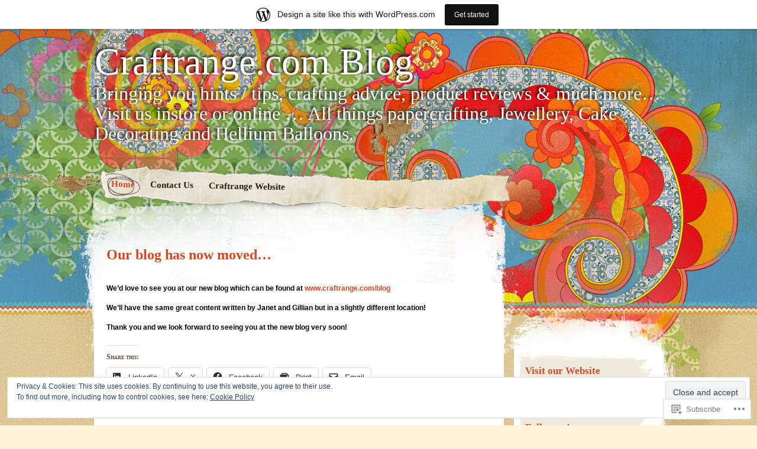

--- FILE ---
content_type: text/html; charset=UTF-8
request_url: https://craftrangedotcom.wordpress.com/
body_size: 26335
content:
<!DOCTYPE html>
<!--[if IE 7]>
<html id="ie7" lang="en">
<![endif]-->
<!--[if IE 8]>
<html id="ie8" lang="en">
<![endif]-->
<!--[if IE 9]>
<html id="ie9" lang="en">
<![endif]-->
<!--[if !(IE 7) & !(IE 8) & !(IE 9)]><!-->
<html lang="en">
<!--<![endif]-->
<head>
<meta charset="UTF-8" />
<title>Craftrange.com Blog  | Bringing you hints / tips, crafting advice, product reviews &amp; much more&#8230;  Visit us instore or online &#8230; All things papercrafting, Jewellery, Cake Decorating and Hellium Balloons. </title>
<link rel="profile" href="http://gmpg.org/xfn/11" />
<link rel="pingback" href="https://craftrangedotcom.wordpress.com/xmlrpc.php" />
<!--[if lt IE 9]>
<script src="https://s0.wp.com/wp-content/themes/pub/matala/js/html5.js?m=1315596887i" type="text/javascript"></script>
<![endif]-->
<meta name='robots' content='max-image-preview:large' />
<link rel='dns-prefetch' href='//s0.wp.com' />
<link rel='dns-prefetch' href='//widgets.wp.com' />
<link rel='dns-prefetch' href='//af.pubmine.com' />
<link rel="alternate" type="application/rss+xml" title="Craftrange.com Blog  &raquo; Feed" href="https://craftrangedotcom.wordpress.com/feed/" />
<link rel="alternate" type="application/rss+xml" title="Craftrange.com Blog  &raquo; Comments Feed" href="https://craftrangedotcom.wordpress.com/comments/feed/" />
<link rel="alternate" type="application/rss+xml" title="Craftrange.com Blog  &raquo; Our blog has now&nbsp;moved&#8230; Comments Feed" href="https://craftrangedotcom.wordpress.com/our-blog-has-now-moved/feed/" />
	<script type="text/javascript">
		/* <![CDATA[ */
		function addLoadEvent(func) {
			var oldonload = window.onload;
			if (typeof window.onload != 'function') {
				window.onload = func;
			} else {
				window.onload = function () {
					oldonload();
					func();
				}
			}
		}
		/* ]]> */
	</script>
	<link crossorigin='anonymous' rel='stylesheet' id='all-css-0-1' href='/_static/??-eJx9jUEOAiEMRS8k1olmjAvjWQpW7FAYMpSQub3owsRoXP7+9/qhZePmpJQUYjVZqudUoPHVkxag2ts5MBnBBkoxCyoVKLoKbV0pG/j9QDh0bCLN6IJ5pS/cyuzfQsQlkHLyxuICHf28/NvidOPEuoLeKfbVXG2XFQWf1iWeh+M4jIfdadxPD9r6WTw=&cssminify=yes' type='text/css' media='all' />
<style id='wp-emoji-styles-inline-css'>

	img.wp-smiley, img.emoji {
		display: inline !important;
		border: none !important;
		box-shadow: none !important;
		height: 1em !important;
		width: 1em !important;
		margin: 0 0.07em !important;
		vertical-align: -0.1em !important;
		background: none !important;
		padding: 0 !important;
	}
/*# sourceURL=wp-emoji-styles-inline-css */
</style>
<link crossorigin='anonymous' rel='stylesheet' id='all-css-2-1' href='/wp-content/plugins/gutenberg-core/v22.2.0/build/styles/block-library/style.css?m=1764855221i&cssminify=yes' type='text/css' media='all' />
<style id='wp-block-library-inline-css'>
.has-text-align-justify {
	text-align:justify;
}
.has-text-align-justify{text-align:justify;}

/*# sourceURL=wp-block-library-inline-css */
</style><style id='global-styles-inline-css'>
:root{--wp--preset--aspect-ratio--square: 1;--wp--preset--aspect-ratio--4-3: 4/3;--wp--preset--aspect-ratio--3-4: 3/4;--wp--preset--aspect-ratio--3-2: 3/2;--wp--preset--aspect-ratio--2-3: 2/3;--wp--preset--aspect-ratio--16-9: 16/9;--wp--preset--aspect-ratio--9-16: 9/16;--wp--preset--color--black: #000000;--wp--preset--color--cyan-bluish-gray: #abb8c3;--wp--preset--color--white: #ffffff;--wp--preset--color--pale-pink: #f78da7;--wp--preset--color--vivid-red: #cf2e2e;--wp--preset--color--luminous-vivid-orange: #ff6900;--wp--preset--color--luminous-vivid-amber: #fcb900;--wp--preset--color--light-green-cyan: #7bdcb5;--wp--preset--color--vivid-green-cyan: #00d084;--wp--preset--color--pale-cyan-blue: #8ed1fc;--wp--preset--color--vivid-cyan-blue: #0693e3;--wp--preset--color--vivid-purple: #9b51e0;--wp--preset--gradient--vivid-cyan-blue-to-vivid-purple: linear-gradient(135deg,rgb(6,147,227) 0%,rgb(155,81,224) 100%);--wp--preset--gradient--light-green-cyan-to-vivid-green-cyan: linear-gradient(135deg,rgb(122,220,180) 0%,rgb(0,208,130) 100%);--wp--preset--gradient--luminous-vivid-amber-to-luminous-vivid-orange: linear-gradient(135deg,rgb(252,185,0) 0%,rgb(255,105,0) 100%);--wp--preset--gradient--luminous-vivid-orange-to-vivid-red: linear-gradient(135deg,rgb(255,105,0) 0%,rgb(207,46,46) 100%);--wp--preset--gradient--very-light-gray-to-cyan-bluish-gray: linear-gradient(135deg,rgb(238,238,238) 0%,rgb(169,184,195) 100%);--wp--preset--gradient--cool-to-warm-spectrum: linear-gradient(135deg,rgb(74,234,220) 0%,rgb(151,120,209) 20%,rgb(207,42,186) 40%,rgb(238,44,130) 60%,rgb(251,105,98) 80%,rgb(254,248,76) 100%);--wp--preset--gradient--blush-light-purple: linear-gradient(135deg,rgb(255,206,236) 0%,rgb(152,150,240) 100%);--wp--preset--gradient--blush-bordeaux: linear-gradient(135deg,rgb(254,205,165) 0%,rgb(254,45,45) 50%,rgb(107,0,62) 100%);--wp--preset--gradient--luminous-dusk: linear-gradient(135deg,rgb(255,203,112) 0%,rgb(199,81,192) 50%,rgb(65,88,208) 100%);--wp--preset--gradient--pale-ocean: linear-gradient(135deg,rgb(255,245,203) 0%,rgb(182,227,212) 50%,rgb(51,167,181) 100%);--wp--preset--gradient--electric-grass: linear-gradient(135deg,rgb(202,248,128) 0%,rgb(113,206,126) 100%);--wp--preset--gradient--midnight: linear-gradient(135deg,rgb(2,3,129) 0%,rgb(40,116,252) 100%);--wp--preset--font-size--small: 13px;--wp--preset--font-size--medium: 20px;--wp--preset--font-size--large: 36px;--wp--preset--font-size--x-large: 42px;--wp--preset--font-family--albert-sans: 'Albert Sans', sans-serif;--wp--preset--font-family--alegreya: Alegreya, serif;--wp--preset--font-family--arvo: Arvo, serif;--wp--preset--font-family--bodoni-moda: 'Bodoni Moda', serif;--wp--preset--font-family--bricolage-grotesque: 'Bricolage Grotesque', sans-serif;--wp--preset--font-family--cabin: Cabin, sans-serif;--wp--preset--font-family--chivo: Chivo, sans-serif;--wp--preset--font-family--commissioner: Commissioner, sans-serif;--wp--preset--font-family--cormorant: Cormorant, serif;--wp--preset--font-family--courier-prime: 'Courier Prime', monospace;--wp--preset--font-family--crimson-pro: 'Crimson Pro', serif;--wp--preset--font-family--dm-mono: 'DM Mono', monospace;--wp--preset--font-family--dm-sans: 'DM Sans', sans-serif;--wp--preset--font-family--dm-serif-display: 'DM Serif Display', serif;--wp--preset--font-family--domine: Domine, serif;--wp--preset--font-family--eb-garamond: 'EB Garamond', serif;--wp--preset--font-family--epilogue: Epilogue, sans-serif;--wp--preset--font-family--fahkwang: Fahkwang, sans-serif;--wp--preset--font-family--figtree: Figtree, sans-serif;--wp--preset--font-family--fira-sans: 'Fira Sans', sans-serif;--wp--preset--font-family--fjalla-one: 'Fjalla One', sans-serif;--wp--preset--font-family--fraunces: Fraunces, serif;--wp--preset--font-family--gabarito: Gabarito, system-ui;--wp--preset--font-family--ibm-plex-mono: 'IBM Plex Mono', monospace;--wp--preset--font-family--ibm-plex-sans: 'IBM Plex Sans', sans-serif;--wp--preset--font-family--ibarra-real-nova: 'Ibarra Real Nova', serif;--wp--preset--font-family--instrument-serif: 'Instrument Serif', serif;--wp--preset--font-family--inter: Inter, sans-serif;--wp--preset--font-family--josefin-sans: 'Josefin Sans', sans-serif;--wp--preset--font-family--jost: Jost, sans-serif;--wp--preset--font-family--libre-baskerville: 'Libre Baskerville', serif;--wp--preset--font-family--libre-franklin: 'Libre Franklin', sans-serif;--wp--preset--font-family--literata: Literata, serif;--wp--preset--font-family--lora: Lora, serif;--wp--preset--font-family--merriweather: Merriweather, serif;--wp--preset--font-family--montserrat: Montserrat, sans-serif;--wp--preset--font-family--newsreader: Newsreader, serif;--wp--preset--font-family--noto-sans-mono: 'Noto Sans Mono', sans-serif;--wp--preset--font-family--nunito: Nunito, sans-serif;--wp--preset--font-family--open-sans: 'Open Sans', sans-serif;--wp--preset--font-family--overpass: Overpass, sans-serif;--wp--preset--font-family--pt-serif: 'PT Serif', serif;--wp--preset--font-family--petrona: Petrona, serif;--wp--preset--font-family--piazzolla: Piazzolla, serif;--wp--preset--font-family--playfair-display: 'Playfair Display', serif;--wp--preset--font-family--plus-jakarta-sans: 'Plus Jakarta Sans', sans-serif;--wp--preset--font-family--poppins: Poppins, sans-serif;--wp--preset--font-family--raleway: Raleway, sans-serif;--wp--preset--font-family--roboto: Roboto, sans-serif;--wp--preset--font-family--roboto-slab: 'Roboto Slab', serif;--wp--preset--font-family--rubik: Rubik, sans-serif;--wp--preset--font-family--rufina: Rufina, serif;--wp--preset--font-family--sora: Sora, sans-serif;--wp--preset--font-family--source-sans-3: 'Source Sans 3', sans-serif;--wp--preset--font-family--source-serif-4: 'Source Serif 4', serif;--wp--preset--font-family--space-mono: 'Space Mono', monospace;--wp--preset--font-family--syne: Syne, sans-serif;--wp--preset--font-family--texturina: Texturina, serif;--wp--preset--font-family--urbanist: Urbanist, sans-serif;--wp--preset--font-family--work-sans: 'Work Sans', sans-serif;--wp--preset--spacing--20: 0.44rem;--wp--preset--spacing--30: 0.67rem;--wp--preset--spacing--40: 1rem;--wp--preset--spacing--50: 1.5rem;--wp--preset--spacing--60: 2.25rem;--wp--preset--spacing--70: 3.38rem;--wp--preset--spacing--80: 5.06rem;--wp--preset--shadow--natural: 6px 6px 9px rgba(0, 0, 0, 0.2);--wp--preset--shadow--deep: 12px 12px 50px rgba(0, 0, 0, 0.4);--wp--preset--shadow--sharp: 6px 6px 0px rgba(0, 0, 0, 0.2);--wp--preset--shadow--outlined: 6px 6px 0px -3px rgb(255, 255, 255), 6px 6px rgb(0, 0, 0);--wp--preset--shadow--crisp: 6px 6px 0px rgb(0, 0, 0);}:where(.is-layout-flex){gap: 0.5em;}:where(.is-layout-grid){gap: 0.5em;}body .is-layout-flex{display: flex;}.is-layout-flex{flex-wrap: wrap;align-items: center;}.is-layout-flex > :is(*, div){margin: 0;}body .is-layout-grid{display: grid;}.is-layout-grid > :is(*, div){margin: 0;}:where(.wp-block-columns.is-layout-flex){gap: 2em;}:where(.wp-block-columns.is-layout-grid){gap: 2em;}:where(.wp-block-post-template.is-layout-flex){gap: 1.25em;}:where(.wp-block-post-template.is-layout-grid){gap: 1.25em;}.has-black-color{color: var(--wp--preset--color--black) !important;}.has-cyan-bluish-gray-color{color: var(--wp--preset--color--cyan-bluish-gray) !important;}.has-white-color{color: var(--wp--preset--color--white) !important;}.has-pale-pink-color{color: var(--wp--preset--color--pale-pink) !important;}.has-vivid-red-color{color: var(--wp--preset--color--vivid-red) !important;}.has-luminous-vivid-orange-color{color: var(--wp--preset--color--luminous-vivid-orange) !important;}.has-luminous-vivid-amber-color{color: var(--wp--preset--color--luminous-vivid-amber) !important;}.has-light-green-cyan-color{color: var(--wp--preset--color--light-green-cyan) !important;}.has-vivid-green-cyan-color{color: var(--wp--preset--color--vivid-green-cyan) !important;}.has-pale-cyan-blue-color{color: var(--wp--preset--color--pale-cyan-blue) !important;}.has-vivid-cyan-blue-color{color: var(--wp--preset--color--vivid-cyan-blue) !important;}.has-vivid-purple-color{color: var(--wp--preset--color--vivid-purple) !important;}.has-black-background-color{background-color: var(--wp--preset--color--black) !important;}.has-cyan-bluish-gray-background-color{background-color: var(--wp--preset--color--cyan-bluish-gray) !important;}.has-white-background-color{background-color: var(--wp--preset--color--white) !important;}.has-pale-pink-background-color{background-color: var(--wp--preset--color--pale-pink) !important;}.has-vivid-red-background-color{background-color: var(--wp--preset--color--vivid-red) !important;}.has-luminous-vivid-orange-background-color{background-color: var(--wp--preset--color--luminous-vivid-orange) !important;}.has-luminous-vivid-amber-background-color{background-color: var(--wp--preset--color--luminous-vivid-amber) !important;}.has-light-green-cyan-background-color{background-color: var(--wp--preset--color--light-green-cyan) !important;}.has-vivid-green-cyan-background-color{background-color: var(--wp--preset--color--vivid-green-cyan) !important;}.has-pale-cyan-blue-background-color{background-color: var(--wp--preset--color--pale-cyan-blue) !important;}.has-vivid-cyan-blue-background-color{background-color: var(--wp--preset--color--vivid-cyan-blue) !important;}.has-vivid-purple-background-color{background-color: var(--wp--preset--color--vivid-purple) !important;}.has-black-border-color{border-color: var(--wp--preset--color--black) !important;}.has-cyan-bluish-gray-border-color{border-color: var(--wp--preset--color--cyan-bluish-gray) !important;}.has-white-border-color{border-color: var(--wp--preset--color--white) !important;}.has-pale-pink-border-color{border-color: var(--wp--preset--color--pale-pink) !important;}.has-vivid-red-border-color{border-color: var(--wp--preset--color--vivid-red) !important;}.has-luminous-vivid-orange-border-color{border-color: var(--wp--preset--color--luminous-vivid-orange) !important;}.has-luminous-vivid-amber-border-color{border-color: var(--wp--preset--color--luminous-vivid-amber) !important;}.has-light-green-cyan-border-color{border-color: var(--wp--preset--color--light-green-cyan) !important;}.has-vivid-green-cyan-border-color{border-color: var(--wp--preset--color--vivid-green-cyan) !important;}.has-pale-cyan-blue-border-color{border-color: var(--wp--preset--color--pale-cyan-blue) !important;}.has-vivid-cyan-blue-border-color{border-color: var(--wp--preset--color--vivid-cyan-blue) !important;}.has-vivid-purple-border-color{border-color: var(--wp--preset--color--vivid-purple) !important;}.has-vivid-cyan-blue-to-vivid-purple-gradient-background{background: var(--wp--preset--gradient--vivid-cyan-blue-to-vivid-purple) !important;}.has-light-green-cyan-to-vivid-green-cyan-gradient-background{background: var(--wp--preset--gradient--light-green-cyan-to-vivid-green-cyan) !important;}.has-luminous-vivid-amber-to-luminous-vivid-orange-gradient-background{background: var(--wp--preset--gradient--luminous-vivid-amber-to-luminous-vivid-orange) !important;}.has-luminous-vivid-orange-to-vivid-red-gradient-background{background: var(--wp--preset--gradient--luminous-vivid-orange-to-vivid-red) !important;}.has-very-light-gray-to-cyan-bluish-gray-gradient-background{background: var(--wp--preset--gradient--very-light-gray-to-cyan-bluish-gray) !important;}.has-cool-to-warm-spectrum-gradient-background{background: var(--wp--preset--gradient--cool-to-warm-spectrum) !important;}.has-blush-light-purple-gradient-background{background: var(--wp--preset--gradient--blush-light-purple) !important;}.has-blush-bordeaux-gradient-background{background: var(--wp--preset--gradient--blush-bordeaux) !important;}.has-luminous-dusk-gradient-background{background: var(--wp--preset--gradient--luminous-dusk) !important;}.has-pale-ocean-gradient-background{background: var(--wp--preset--gradient--pale-ocean) !important;}.has-electric-grass-gradient-background{background: var(--wp--preset--gradient--electric-grass) !important;}.has-midnight-gradient-background{background: var(--wp--preset--gradient--midnight) !important;}.has-small-font-size{font-size: var(--wp--preset--font-size--small) !important;}.has-medium-font-size{font-size: var(--wp--preset--font-size--medium) !important;}.has-large-font-size{font-size: var(--wp--preset--font-size--large) !important;}.has-x-large-font-size{font-size: var(--wp--preset--font-size--x-large) !important;}.has-albert-sans-font-family{font-family: var(--wp--preset--font-family--albert-sans) !important;}.has-alegreya-font-family{font-family: var(--wp--preset--font-family--alegreya) !important;}.has-arvo-font-family{font-family: var(--wp--preset--font-family--arvo) !important;}.has-bodoni-moda-font-family{font-family: var(--wp--preset--font-family--bodoni-moda) !important;}.has-bricolage-grotesque-font-family{font-family: var(--wp--preset--font-family--bricolage-grotesque) !important;}.has-cabin-font-family{font-family: var(--wp--preset--font-family--cabin) !important;}.has-chivo-font-family{font-family: var(--wp--preset--font-family--chivo) !important;}.has-commissioner-font-family{font-family: var(--wp--preset--font-family--commissioner) !important;}.has-cormorant-font-family{font-family: var(--wp--preset--font-family--cormorant) !important;}.has-courier-prime-font-family{font-family: var(--wp--preset--font-family--courier-prime) !important;}.has-crimson-pro-font-family{font-family: var(--wp--preset--font-family--crimson-pro) !important;}.has-dm-mono-font-family{font-family: var(--wp--preset--font-family--dm-mono) !important;}.has-dm-sans-font-family{font-family: var(--wp--preset--font-family--dm-sans) !important;}.has-dm-serif-display-font-family{font-family: var(--wp--preset--font-family--dm-serif-display) !important;}.has-domine-font-family{font-family: var(--wp--preset--font-family--domine) !important;}.has-eb-garamond-font-family{font-family: var(--wp--preset--font-family--eb-garamond) !important;}.has-epilogue-font-family{font-family: var(--wp--preset--font-family--epilogue) !important;}.has-fahkwang-font-family{font-family: var(--wp--preset--font-family--fahkwang) !important;}.has-figtree-font-family{font-family: var(--wp--preset--font-family--figtree) !important;}.has-fira-sans-font-family{font-family: var(--wp--preset--font-family--fira-sans) !important;}.has-fjalla-one-font-family{font-family: var(--wp--preset--font-family--fjalla-one) !important;}.has-fraunces-font-family{font-family: var(--wp--preset--font-family--fraunces) !important;}.has-gabarito-font-family{font-family: var(--wp--preset--font-family--gabarito) !important;}.has-ibm-plex-mono-font-family{font-family: var(--wp--preset--font-family--ibm-plex-mono) !important;}.has-ibm-plex-sans-font-family{font-family: var(--wp--preset--font-family--ibm-plex-sans) !important;}.has-ibarra-real-nova-font-family{font-family: var(--wp--preset--font-family--ibarra-real-nova) !important;}.has-instrument-serif-font-family{font-family: var(--wp--preset--font-family--instrument-serif) !important;}.has-inter-font-family{font-family: var(--wp--preset--font-family--inter) !important;}.has-josefin-sans-font-family{font-family: var(--wp--preset--font-family--josefin-sans) !important;}.has-jost-font-family{font-family: var(--wp--preset--font-family--jost) !important;}.has-libre-baskerville-font-family{font-family: var(--wp--preset--font-family--libre-baskerville) !important;}.has-libre-franklin-font-family{font-family: var(--wp--preset--font-family--libre-franklin) !important;}.has-literata-font-family{font-family: var(--wp--preset--font-family--literata) !important;}.has-lora-font-family{font-family: var(--wp--preset--font-family--lora) !important;}.has-merriweather-font-family{font-family: var(--wp--preset--font-family--merriweather) !important;}.has-montserrat-font-family{font-family: var(--wp--preset--font-family--montserrat) !important;}.has-newsreader-font-family{font-family: var(--wp--preset--font-family--newsreader) !important;}.has-noto-sans-mono-font-family{font-family: var(--wp--preset--font-family--noto-sans-mono) !important;}.has-nunito-font-family{font-family: var(--wp--preset--font-family--nunito) !important;}.has-open-sans-font-family{font-family: var(--wp--preset--font-family--open-sans) !important;}.has-overpass-font-family{font-family: var(--wp--preset--font-family--overpass) !important;}.has-pt-serif-font-family{font-family: var(--wp--preset--font-family--pt-serif) !important;}.has-petrona-font-family{font-family: var(--wp--preset--font-family--petrona) !important;}.has-piazzolla-font-family{font-family: var(--wp--preset--font-family--piazzolla) !important;}.has-playfair-display-font-family{font-family: var(--wp--preset--font-family--playfair-display) !important;}.has-plus-jakarta-sans-font-family{font-family: var(--wp--preset--font-family--plus-jakarta-sans) !important;}.has-poppins-font-family{font-family: var(--wp--preset--font-family--poppins) !important;}.has-raleway-font-family{font-family: var(--wp--preset--font-family--raleway) !important;}.has-roboto-font-family{font-family: var(--wp--preset--font-family--roboto) !important;}.has-roboto-slab-font-family{font-family: var(--wp--preset--font-family--roboto-slab) !important;}.has-rubik-font-family{font-family: var(--wp--preset--font-family--rubik) !important;}.has-rufina-font-family{font-family: var(--wp--preset--font-family--rufina) !important;}.has-sora-font-family{font-family: var(--wp--preset--font-family--sora) !important;}.has-source-sans-3-font-family{font-family: var(--wp--preset--font-family--source-sans-3) !important;}.has-source-serif-4-font-family{font-family: var(--wp--preset--font-family--source-serif-4) !important;}.has-space-mono-font-family{font-family: var(--wp--preset--font-family--space-mono) !important;}.has-syne-font-family{font-family: var(--wp--preset--font-family--syne) !important;}.has-texturina-font-family{font-family: var(--wp--preset--font-family--texturina) !important;}.has-urbanist-font-family{font-family: var(--wp--preset--font-family--urbanist) !important;}.has-work-sans-font-family{font-family: var(--wp--preset--font-family--work-sans) !important;}
/*# sourceURL=global-styles-inline-css */
</style>

<style id='classic-theme-styles-inline-css'>
/*! This file is auto-generated */
.wp-block-button__link{color:#fff;background-color:#32373c;border-radius:9999px;box-shadow:none;text-decoration:none;padding:calc(.667em + 2px) calc(1.333em + 2px);font-size:1.125em}.wp-block-file__button{background:#32373c;color:#fff;text-decoration:none}
/*# sourceURL=/wp-includes/css/classic-themes.min.css */
</style>
<link crossorigin='anonymous' rel='stylesheet' id='all-css-4-1' href='/_static/??-eJx9jskOwjAMRH+IYPblgPgUlMWClDqJYqf9fVxVXABxseSZefbAWIzPSTAJUDOlb/eYGHyuqDoVK6AJwhAt9kgaW3rmBfzGxqKMca5UZDY6KTYy8lCQ/3EdSrH+aVSaT8wGUM7pbd4GTCFXsE0yWZHovzDg6sG12AcYsDp9reLUmT/3qcyVLuvj4bRd7fbnTfcCmvdj7g==&cssminify=yes' type='text/css' media='all' />
<link rel='stylesheet' id='verbum-gutenberg-css-css' href='https://widgets.wp.com/verbum-block-editor/block-editor.css?ver=1738686361' media='all' />
<link crossorigin='anonymous' rel='stylesheet' id='all-css-6-1' href='/wp-content/themes/pub/matala/style.css?m=1741693338i&cssminify=yes' type='text/css' media='all' />
<style id='jetpack_facebook_likebox-inline-css'>
.widget_facebook_likebox {
	overflow: hidden;
}

/*# sourceURL=/wp-content/mu-plugins/jetpack-plugin/moon/modules/widgets/facebook-likebox/style.css */
</style>
<link crossorigin='anonymous' rel='stylesheet' id='all-css-8-1' href='/_static/??-eJzTLy/QTc7PK0nNK9HPLdUtyClNz8wr1i9KTcrJTwcy0/WTi5G5ekCujj52Temp+bo5+cmJJZn5eSgc3bScxMwikFb7XFtDE1NLExMLc0OTLACohS2q&cssminify=yes' type='text/css' media='all' />
<style id='jetpack-global-styles-frontend-style-inline-css'>
:root { --font-headings: unset; --font-base: unset; --font-headings-default: -apple-system,BlinkMacSystemFont,"Segoe UI",Roboto,Oxygen-Sans,Ubuntu,Cantarell,"Helvetica Neue",sans-serif; --font-base-default: -apple-system,BlinkMacSystemFont,"Segoe UI",Roboto,Oxygen-Sans,Ubuntu,Cantarell,"Helvetica Neue",sans-serif;}
/*# sourceURL=jetpack-global-styles-frontend-style-inline-css */
</style>
<link crossorigin='anonymous' rel='stylesheet' id='all-css-10-1' href='/_static/??-eJyNjcEKwjAQRH/IuFRT6kX8FNkmS5K6yQY3Qfx7bfEiXrwM82B4A49qnJRGpUHupnIPqSgs1Cq624chi6zhO5OCRryTR++fW00l7J3qDv43XVNxoOISsmEJol/wY2uR8vs3WggsM/I6uOTzMI3Hw8lOg11eUT1JKA==&cssminify=yes' type='text/css' media='all' />
<script type="text/javascript" id="wpcom-actionbar-placeholder-js-extra">
/* <![CDATA[ */
var actionbardata = {"siteID":"7352279","postID":"4534","siteURL":"https://craftrangedotcom.wordpress.com","xhrURL":"https://craftrangedotcom.wordpress.com/wp-admin/admin-ajax.php","nonce":"8d63a61e57","isLoggedIn":"","statusMessage":"","subsEmailDefault":"instantly","proxyScriptUrl":"https://s0.wp.com/wp-content/js/wpcom-proxy-request.js?m=1513050504i&amp;ver=20211021","shortlink":"https://wp.me/PuQF9-1b8","i18n":{"followedText":"New posts from this site will now appear in your \u003Ca href=\"https://wordpress.com/reader\"\u003EReader\u003C/a\u003E","foldBar":"Collapse this bar","unfoldBar":"Expand this bar","shortLinkCopied":"Shortlink copied to clipboard."}};
//# sourceURL=wpcom-actionbar-placeholder-js-extra
/* ]]> */
</script>
<script type="text/javascript" id="jetpack-mu-wpcom-settings-js-before">
/* <![CDATA[ */
var JETPACK_MU_WPCOM_SETTINGS = {"assetsUrl":"https://s0.wp.com/wp-content/mu-plugins/jetpack-mu-wpcom-plugin/moon/jetpack_vendor/automattic/jetpack-mu-wpcom/src/build/"};
//# sourceURL=jetpack-mu-wpcom-settings-js-before
/* ]]> */
</script>
<script crossorigin='anonymous' type='text/javascript'  src='/_static/??/wp-content/js/rlt-proxy.js,/wp-content/blog-plugins/wordads-classes/js/cmp/v2/cmp-non-gdpr.js?m=1720530689j'></script>
<script type="text/javascript" id="rlt-proxy-js-after">
/* <![CDATA[ */
	rltInitialize( {"token":null,"iframeOrigins":["https:\/\/widgets.wp.com"]} );
//# sourceURL=rlt-proxy-js-after
/* ]]> */
</script>
<link rel="EditURI" type="application/rsd+xml" title="RSD" href="https://craftrangedotcom.wordpress.com/xmlrpc.php?rsd" />
<meta name="generator" content="WordPress.com" />
<link rel="canonical" href="https://craftrangedotcom.wordpress.com/" />
<link rel='shortlink' href='https://wp.me/PuQF9-1b8' />
<link rel="alternate" type="application/json+oembed" href="https://public-api.wordpress.com/oembed/?format=json&amp;url=https%3A%2F%2Fcraftrangedotcom.wordpress.com%2F&amp;for=wpcom-auto-discovery" /><link rel="alternate" type="application/xml+oembed" href="https://public-api.wordpress.com/oembed/?format=xml&amp;url=https%3A%2F%2Fcraftrangedotcom.wordpress.com%2F&amp;for=wpcom-auto-discovery" />
<!-- Jetpack Open Graph Tags -->
<meta property="og:type" content="website" />
<meta property="og:title" content="Craftrange.com Blog " />
<meta property="og:description" content="Bringing you hints / tips, crafting advice, product reviews &amp; much more...  Visit us instore or online ... All things papercrafting, Jewellery, Cake Decorating and Hellium Balloons. " />
<meta property="og:url" content="https://craftrangedotcom.wordpress.com/" />
<meta property="og:site_name" content="Craftrange.com Blog " />
<meta property="og:image" content="https://s0.wp.com/i/blank.jpg?m=1383295312i" />
<meta property="og:image:width" content="200" />
<meta property="og:image:height" content="200" />
<meta property="og:image:alt" content="" />
<meta property="og:locale" content="en_US" />
<meta property="fb:app_id" content="249643311490" />
<meta property="article:publisher" content="https://www.facebook.com/WordPresscom" />
<meta name="twitter:creator" content="@httpstwittercomcraftrange" />
<meta name="twitter:site" content="@https://twitter.com/craftrange" />
<meta name="twitter:text:title" content="Our blog has now&nbsp;moved&#8230;" />
<meta name="twitter:card" content="summary" />

<!-- End Jetpack Open Graph Tags -->
<link rel="shortcut icon" type="image/x-icon" href="https://s0.wp.com/i/favicon.ico?m=1713425267i" sizes="16x16 24x24 32x32 48x48" />
<link rel="icon" type="image/x-icon" href="https://s0.wp.com/i/favicon.ico?m=1713425267i" sizes="16x16 24x24 32x32 48x48" />
<link rel="apple-touch-icon" href="https://s0.wp.com/i/webclip.png?m=1713868326i" />
<link rel='openid.server' href='https://craftrangedotcom.wordpress.com/?openidserver=1' />
<link rel='openid.delegate' href='https://craftrangedotcom.wordpress.com/' />
<link rel="search" type="application/opensearchdescription+xml" href="https://craftrangedotcom.wordpress.com/osd.xml" title="Craftrange.com Blog " />
<link rel="search" type="application/opensearchdescription+xml" href="https://s1.wp.com/opensearch.xml" title="WordPress.com" />
<meta name="description" content="We&#039;d love to see you at our new blog which can be found at www.craftrange.com/blog We&#039;ll have the same great content written by Janet and Gillian but in a slightly different location! Thank you and we look forward to seeing you at the new blog very soon!" />
	<style type="text/css">
			#site-title a,
		#site-description {
			background: none !important;
			border: 0 !important;
			color: #ffffff !important;
		}
		</style>
	<script type="text/javascript">
/* <![CDATA[ */
var wa_client = {}; wa_client.cmd = []; wa_client.config = { 'blog_id': 7352279, 'blog_language': 'en', 'is_wordads': false, 'hosting_type': 0, 'afp_account_id': null, 'afp_host_id': 5038568878849053, 'theme': 'pub/matala', '_': { 'title': 'Advertisement', 'privacy_settings': 'Privacy Settings' }, 'formats': [ 'inline', 'belowpost', 'bottom_sticky', 'sidebar_sticky_right', 'sidebar', 'gutenberg_rectangle', 'gutenberg_leaderboard', 'gutenberg_mobile_leaderboard', 'gutenberg_skyscraper' ] };
/* ]]> */
</script>
		<script type="text/javascript">

			window.doNotSellCallback = function() {

				var linkElements = [
					'a[href="https://wordpress.com/?ref=footer_blog"]',
					'a[href="https://wordpress.com/?ref=footer_website"]',
					'a[href="https://wordpress.com/?ref=vertical_footer"]',
					'a[href^="https://wordpress.com/?ref=footer_segment_"]',
				].join(',');

				var dnsLink = document.createElement( 'a' );
				dnsLink.href = 'https://wordpress.com/advertising-program-optout/';
				dnsLink.classList.add( 'do-not-sell-link' );
				dnsLink.rel = 'nofollow';
				dnsLink.style.marginLeft = '0.5em';
				dnsLink.textContent = 'Do Not Sell or Share My Personal Information';

				var creditLinks = document.querySelectorAll( linkElements );

				if ( 0 === creditLinks.length ) {
					return false;
				}

				Array.prototype.forEach.call( creditLinks, function( el ) {
					el.insertAdjacentElement( 'afterend', dnsLink );
				});

				return true;
			};

		</script>
		<script type="text/javascript">
	window.google_analytics_uacct = "UA-52447-2";
</script>

<script type="text/javascript">
	var _gaq = _gaq || [];
	_gaq.push(['_setAccount', 'UA-52447-2']);
	_gaq.push(['_gat._anonymizeIp']);
	_gaq.push(['_setDomainName', 'wordpress.com']);
	_gaq.push(['_initData']);
	_gaq.push(['_trackPageview']);

	(function() {
		var ga = document.createElement('script'); ga.type = 'text/javascript'; ga.async = true;
		ga.src = ('https:' == document.location.protocol ? 'https://ssl' : 'http://www') + '.google-analytics.com/ga.js';
		(document.getElementsByTagName('head')[0] || document.getElementsByTagName('body')[0]).appendChild(ga);
	})();
</script>
<link crossorigin='anonymous' rel='stylesheet' id='all-css-0-3' href='/wp-content/mu-plugins/jetpack-plugin/moon/_inc/build/subscriptions/subscriptions.min.css?m=1753976312i&cssminify=yes' type='text/css' media='all' />
</head>

<body class="home wp-singular page-template-default page page-id-4534 wp-theme-pubmatala customizer-styles-applied jetpack-reblog-enabled has-marketing-bar has-marketing-bar-theme-matala">
<div id="page" class="hfeed">
	<div id="wrapper">
			<header id="branding" role="banner">
			<hgroup>
				<h1 id="site-title"><span><a href="https://craftrangedotcom.wordpress.com/" title="Craftrange.com Blog " rel="home">Craftrange.com Blog </a></span></h1>
				<h2 id="site-description">Bringing you hints / tips, crafting advice, product reviews &amp; much more&#8230;  Visit us instore or online &#8230; All things papercrafting, Jewellery, Cake Decorating and Hellium Balloons. </h2>
			</hgroup>
			<nav id="access" role="navigation">
				<div class="menu-header"><ul id="menu-menu-1" class="menu"><li id="menu-item-3739" class="menu-item menu-item-type-custom menu-item-object-custom current-menu-item current_page_item menu-item-home menu-item-3739"><a href="https://craftrangedotcom.wordpress.com/" aria-current="page">Home</a></li>
<li id="menu-item-3740" class="menu-item menu-item-type-post_type menu-item-object-page menu-item-3740"><a href="https://craftrangedotcom.wordpress.com/contact-us-find-us/">Contact Us</a></li>
<li id="menu-item-3742" class="menu-item menu-item-type-custom menu-item-object-custom menu-item-3742"><a href="http://www.craftrange.com">Craftrange Website</a></li>
</ul></div>			</nav><!-- #access -->
		</header> <!-- #branding -->
		<div id="inner-wrapper">
			<div id="main">
	<div id="primary">
		<div id="content" role="main">

			
				<article id="post-4534" class="post-4534 page type-page status-publish hentry">
					<header class="page-header">
						<h1 class="page-title">Our blog has now&nbsp;moved&#8230;</h1>
					</header><!-- .page-header -->

					<div class="entry-content">
						<p><strong>We&#8217;d love to see you at our new blog which can be found at <a href="http://www.craftrange.com/blog" target="_blank">www.craftrange.com/blog</a></strong></p>
<p><strong>We&#8217;ll have the same great content written by Janet and Gillian but in a slightly different location!</strong></p>
<p><strong>Thank you and we look forward to seeing you at the new blog very soon!</strong></p>
<div id="jp-post-flair" class="sharedaddy sd-like-enabled sd-sharing-enabled"><div class="sharedaddy sd-sharing-enabled"><div class="robots-nocontent sd-block sd-social sd-social-icon-text sd-sharing"><h3 class="sd-title">Share this:</h3><div class="sd-content"><ul><li class="share-linkedin"><a rel="nofollow noopener noreferrer"
				data-shared="sharing-linkedin-4534"
				class="share-linkedin sd-button share-icon"
				href="https://craftrangedotcom.wordpress.com/?share=linkedin"
				target="_blank"
				aria-labelledby="sharing-linkedin-4534"
				>
				<span id="sharing-linkedin-4534" hidden>Share on LinkedIn (Opens in new window)</span>
				<span>LinkedIn</span>
			</a></li><li class="share-twitter"><a rel="nofollow noopener noreferrer"
				data-shared="sharing-twitter-4534"
				class="share-twitter sd-button share-icon"
				href="https://craftrangedotcom.wordpress.com/?share=twitter"
				target="_blank"
				aria-labelledby="sharing-twitter-4534"
				>
				<span id="sharing-twitter-4534" hidden>Share on X (Opens in new window)</span>
				<span>X</span>
			</a></li><li class="share-facebook"><a rel="nofollow noopener noreferrer"
				data-shared="sharing-facebook-4534"
				class="share-facebook sd-button share-icon"
				href="https://craftrangedotcom.wordpress.com/?share=facebook"
				target="_blank"
				aria-labelledby="sharing-facebook-4534"
				>
				<span id="sharing-facebook-4534" hidden>Share on Facebook (Opens in new window)</span>
				<span>Facebook</span>
			</a></li><li class="share-print"><a rel="nofollow noopener noreferrer"
				data-shared="sharing-print-4534"
				class="share-print sd-button share-icon"
				href="https://craftrangedotcom.wordpress.com/#print?share=print"
				target="_blank"
				aria-labelledby="sharing-print-4534"
				>
				<span id="sharing-print-4534" hidden>Print (Opens in new window)</span>
				<span>Print</span>
			</a></li><li class="share-email"><a rel="nofollow noopener noreferrer"
				data-shared="sharing-email-4534"
				class="share-email sd-button share-icon"
				href="mailto:?subject=%5BShared%20Post%5D%20Our%20blog%20has%20now%20moved...&#038;body=https%3A%2F%2Fcraftrangedotcom.wordpress.com%2F&#038;share=email"
				target="_blank"
				aria-labelledby="sharing-email-4534"
				data-email-share-error-title="Do you have email set up?" data-email-share-error-text="If you&#039;re having problems sharing via email, you might not have email set up for your browser. You may need to create a new email yourself." data-email-share-nonce="61f45c3d9d" data-email-share-track-url="https://craftrangedotcom.wordpress.com/?share=email">
				<span id="sharing-email-4534" hidden>Email a link to a friend (Opens in new window)</span>
				<span>Email</span>
			</a></li><li class="share-end"></li></ul></div></div></div><div class='sharedaddy sd-block sd-like jetpack-likes-widget-wrapper jetpack-likes-widget-unloaded' id='like-post-wrapper-7352279-4534-69707424a3b6c' data-src='//widgets.wp.com/likes/index.html?ver=20260121#blog_id=7352279&amp;post_id=4534&amp;origin=craftrangedotcom.wordpress.com&amp;obj_id=7352279-4534-69707424a3b6c' data-name='like-post-frame-7352279-4534-69707424a3b6c' data-title='Like or Reblog'><div class='likes-widget-placeholder post-likes-widget-placeholder' style='height: 55px;'><span class='button'><span>Like</span></span> <span class='loading'>Loading...</span></div><span class='sd-text-color'></span><a class='sd-link-color'></a></div></div>											</div><!-- .entry-content -->
					<div class="entry-meta">
											</div><!-- .entry-meta -->
				</article><!-- #post-4534 -->

				
<div id="comments">
	
	
			<h3 id="comments-title">
			2 responses							<a href="#respond" title="Leave a comment">&raquo;</a>
					</h3>
		
		<ol class="commentlist">
				<li class="comment even thread-even depth-1" id="li-comment-1014">
		<article id="comment-1014" class="comment">
			<footer class="comment-meta">
				<div class="comment-author vcard">
					<img referrerpolicy="no-referrer" alt='Rosie&#039;s avatar' src='https://1.gravatar.com/avatar/1aa34e983347bc7a124743f7c14a8d9635ce8a15a76af6b8df907bc5eb37add5?s=50&#038;d=identicon&#038;r=G' srcset='https://1.gravatar.com/avatar/1aa34e983347bc7a124743f7c14a8d9635ce8a15a76af6b8df907bc5eb37add5?s=50&#038;d=identicon&#038;r=G 1x, https://1.gravatar.com/avatar/1aa34e983347bc7a124743f7c14a8d9635ce8a15a76af6b8df907bc5eb37add5?s=75&#038;d=identicon&#038;r=G 1.5x, https://1.gravatar.com/avatar/1aa34e983347bc7a124743f7c14a8d9635ce8a15a76af6b8df907bc5eb37add5?s=100&#038;d=identicon&#038;r=G 2x, https://1.gravatar.com/avatar/1aa34e983347bc7a124743f7c14a8d9635ce8a15a76af6b8df907bc5eb37add5?s=150&#038;d=identicon&#038;r=G 3x, https://1.gravatar.com/avatar/1aa34e983347bc7a124743f7c14a8d9635ce8a15a76af6b8df907bc5eb37add5?s=200&#038;d=identicon&#038;r=G 4x' class='avatar avatar-50' height='50' width='50' decoding='async' /><span class="fn">Rosie</span> on <a href="https://craftrangedotcom.wordpress.com/#comment-1014"><time pubdate datetime="2016-10-27T07:04:00+00:00">October 27, 2016 at 7:04 am</time></a> <span class="says">said:</span>
									</div><!-- .comment-author .vcard -->

				
			</footer>

			<div class="comment-content"><p>Isn&#8217;t this the new blog? If I click the &#8216;red&#8217; new blog details, it takes me back to March 2016.</p>
<div class="cs-rating pd-rating" id="pd_rating_holder_255176_comm_1014"></div></div>

			<div class="reply">
				<a rel="nofollow" class="comment-reply-link" href="https://craftrangedotcom.wordpress.com/?replytocom=1014#respond" data-commentid="1014" data-postid="4534" data-belowelement="comment-1014" data-respondelement="respond" data-replyto="Reply to Rosie" aria-label="Reply to Rosie">Reply &darr;</a>			</div><!-- .reply -->
		</article><!-- #comment-## -->

	<ul class="children">
	<li class="comment byuser comment-author-craftrangedotcom bypostauthor odd alt depth-2" id="li-comment-1015">
		<article id="comment-1015" class="comment">
			<footer class="comment-meta">
				<div class="comment-author vcard">
					<img referrerpolicy="no-referrer" alt='craftrangedotcom&#039;s avatar' src='https://1.gravatar.com/avatar/468c58f65f14854ad2bc5461d7eef62e8aed30983cc7eb579895b06cb78ff94f?s=39&#038;d=identicon&#038;r=G' srcset='https://1.gravatar.com/avatar/468c58f65f14854ad2bc5461d7eef62e8aed30983cc7eb579895b06cb78ff94f?s=39&#038;d=identicon&#038;r=G 1x, https://1.gravatar.com/avatar/468c58f65f14854ad2bc5461d7eef62e8aed30983cc7eb579895b06cb78ff94f?s=59&#038;d=identicon&#038;r=G 1.5x, https://1.gravatar.com/avatar/468c58f65f14854ad2bc5461d7eef62e8aed30983cc7eb579895b06cb78ff94f?s=78&#038;d=identicon&#038;r=G 2x, https://1.gravatar.com/avatar/468c58f65f14854ad2bc5461d7eef62e8aed30983cc7eb579895b06cb78ff94f?s=117&#038;d=identicon&#038;r=G 3x, https://1.gravatar.com/avatar/468c58f65f14854ad2bc5461d7eef62e8aed30983cc7eb579895b06cb78ff94f?s=156&#038;d=identicon&#038;r=G 4x' class='avatar avatar-39' height='39' width='39' decoding='async' /><span class="fn"><a href="http://www.craftrange.com" class="url" rel="ugc external nofollow">craftrangedotcom</a></span> on <a href="https://craftrangedotcom.wordpress.com/#comment-1015"><time pubdate datetime="2016-10-27T12:27:35+00:00">October 27, 2016 at 12:27 pm</time></a> <span class="says">said:</span>
									</div><!-- .comment-author .vcard -->

				
			</footer>

			<div class="comment-content"><p>Hi We have moved the blog to work along side our new webpage.  This has however been neglected and put to one side whilst work has been carried out.  Hopefully in 2017 we will concentrate on doing weekly blog posts.  Thankyou Janet</p>
<div class="cs-rating pd-rating" id="pd_rating_holder_255176_comm_1015"></div></div>

			<div class="reply">
				<a rel="nofollow" class="comment-reply-link" href="https://craftrangedotcom.wordpress.com/?replytocom=1015#respond" data-commentid="1015" data-postid="4534" data-belowelement="comment-1015" data-respondelement="respond" data-replyto="Reply to craftrangedotcom" aria-label="Reply to craftrangedotcom">Reply &darr;</a>			</div><!-- .reply -->
		</article><!-- #comment-## -->

	</li><!-- #comment-## -->
</ul><!-- .children -->
</li><!-- #comment-## -->
		</ol>

		
	
		<div id="respond" class="comment-respond">
		<h3 id="reply-title" class="comment-reply-title">Leave a comment <small><a rel="nofollow" id="cancel-comment-reply-link" href="/#respond" style="display:none;">Cancel reply</a></small></h3><form action="https://craftrangedotcom.wordpress.com/wp-comments-post.php" method="post" id="commentform" class="comment-form">


<div class="comment-form__verbum transparent"></div><div class="verbum-form-meta"><input type='hidden' name='comment_post_ID' value='4534' id='comment_post_ID' />
<input type='hidden' name='comment_parent' id='comment_parent' value='0' />

			<input type="hidden" name="highlander_comment_nonce" id="highlander_comment_nonce" value="fdd36e6524" />
			<input type="hidden" name="verbum_show_subscription_modal" value="" /></div><p style="display: none;"><input type="hidden" id="akismet_comment_nonce" name="akismet_comment_nonce" value="b1c8c2d89f" /></p><p style="display: none !important;" class="akismet-fields-container" data-prefix="ak_"><label>&#916;<textarea name="ak_hp_textarea" cols="45" rows="8" maxlength="100"></textarea></label><input type="hidden" id="ak_js_1" name="ak_js" value="236"/><script type="text/javascript">
/* <![CDATA[ */
document.getElementById( "ak_js_1" ).setAttribute( "value", ( new Date() ).getTime() );
/* ]]> */
</script>
</p></form>	</div><!-- #respond -->
	
</div><!-- #comments -->
			
		</div><!-- #content -->

		
		<div id="primary-bottom"></div>
	</div><!-- #primary -->


	<div id="secondary" class="widget-area" role="complementary">
		<div id="secondary-content">
						<aside id="media_image-3" class="widget widget_media_image"><h1 class="widget-title">Visit our Website</h1><style>.widget.widget_media_image { overflow: hidden; }.widget.widget_media_image img { height: auto; max-width: 100%; }</style><a href="http://www.craftrange.com"><img class="image aligncenter" src="http://www.craftrange.com/app_graphics/logo.gif" alt="" width="210" height="80" /></a></aside><aside id="facebook-likebox-2" class="widget widget_facebook_likebox"><h1 class="widget-title"><a href="https://www.facebook.com/craftrangecom">Follow us!</a></h1>		<div id="fb-root"></div>
		<div class="fb-page" data-href="https://www.facebook.com/craftrangecom" data-width="230"  data-height="432" data-hide-cover="false" data-show-facepile="true" data-tabs="false" data-hide-cta="false" data-small-header="false">
		<div class="fb-xfbml-parse-ignore"><blockquote cite="https://www.facebook.com/craftrangecom"><a href="https://www.facebook.com/craftrangecom">Follow us!</a></blockquote></div>
		</div>
		</aside><aside id="blog_subscription-3" class="widget widget_blog_subscription jetpack_subscription_widget"><h1 class="widget-title"><label for="subscribe-field">Email Subscription</label></h1>

			<div class="wp-block-jetpack-subscriptions__container">
			<form
				action="https://subscribe.wordpress.com"
				method="post"
				accept-charset="utf-8"
				data-blog="7352279"
				data-post_access_level="everybody"
				id="subscribe-blog"
			>
				<p>Enter your email address to subscribe to this blog and receive notifications of new posts by email.</p>
				<p id="subscribe-email">
					<label
						id="subscribe-field-label"
						for="subscribe-field"
						class="screen-reader-text"
					>
						Email Address:					</label>

					<input
							type="email"
							name="email"
							autocomplete="email"
							
							style="width: 95%; padding: 1px 10px"
							placeholder="Email Address"
							value=""
							id="subscribe-field"
							required
						/>				</p>

				<p id="subscribe-submit"
									>
					<input type="hidden" name="action" value="subscribe"/>
					<input type="hidden" name="blog_id" value="7352279"/>
					<input type="hidden" name="source" value="https://craftrangedotcom.wordpress.com/"/>
					<input type="hidden" name="sub-type" value="widget"/>
					<input type="hidden" name="redirect_fragment" value="subscribe-blog"/>
					<input type="hidden" id="_wpnonce" name="_wpnonce" value="d4fb672582" />					<button type="submit"
													class="wp-block-button__link"
																	>
						Sign me up!					</button>
				</p>
			</form>
							<div class="wp-block-jetpack-subscriptions__subscount">
					Join 2,324 other subscribers				</div>
						</div>
			
</aside><aside id="media_image-4" class="widget widget_media_image"><h1 class="widget-title">See us on Crafty Blogs</h1><style>.widget.widget_media_image { overflow: hidden; }.widget.widget_media_image img { height: auto; max-width: 100%; }</style><a href="http://www.craftyblogs.co.uk/"><img width="140" height="50" src="https://craftrangedotcom.wordpress.com/wp-content/uploads/2014/06/button.jpg" class="image wp-image-3743 aligncenter attachment-full size-full" alt="" style="max-width: 100%; height: auto;" decoding="async" loading="lazy" data-attachment-id="3743" data-permalink="https://craftrangedotcom.wordpress.com/button/" data-orig-file="https://craftrangedotcom.wordpress.com/wp-content/uploads/2014/06/button.jpg" data-orig-size="140,50" data-comments-opened="1" data-image-meta="{&quot;aperture&quot;:&quot;0&quot;,&quot;credit&quot;:&quot;&quot;,&quot;camera&quot;:&quot;&quot;,&quot;caption&quot;:&quot;&quot;,&quot;created_timestamp&quot;:&quot;0&quot;,&quot;copyright&quot;:&quot;&quot;,&quot;focal_length&quot;:&quot;0&quot;,&quot;iso&quot;:&quot;0&quot;,&quot;shutter_speed&quot;:&quot;0&quot;,&quot;title&quot;:&quot;&quot;}" data-image-title="button" data-image-description="" data-image-caption="" data-medium-file="https://craftrangedotcom.wordpress.com/wp-content/uploads/2014/06/button.jpg?w=140" data-large-file="https://craftrangedotcom.wordpress.com/wp-content/uploads/2014/06/button.jpg?w=140" /></a></aside><aside id="twitter-2" class="widget widget_twitter"><h1 class="widget-title"><a href='http://twitter.com/craftrange'>Twitter Updates</a></h1><a class="twitter-timeline" data-height="600" data-dnt="true" href="https://twitter.com/craftrange">Tweets by craftrange</a></aside><aside id="archives-2" class="widget widget_archive"><h1 class="widget-title">Archives</h1>		<label class="screen-reader-text" for="archives-dropdown-2">Archives</label>
		<select id="archives-dropdown-2" name="archive-dropdown">
			
			<option value="">Select Month</option>
				<option value='https://craftrangedotcom.wordpress.com/2015/04/'> April 2015 </option>
	<option value='https://craftrangedotcom.wordpress.com/2015/03/'> March 2015 </option>
	<option value='https://craftrangedotcom.wordpress.com/2015/02/'> February 2015 </option>
	<option value='https://craftrangedotcom.wordpress.com/2015/01/'> January 2015 </option>
	<option value='https://craftrangedotcom.wordpress.com/2014/12/'> December 2014 </option>
	<option value='https://craftrangedotcom.wordpress.com/2014/11/'> November 2014 </option>
	<option value='https://craftrangedotcom.wordpress.com/2014/10/'> October 2014 </option>
	<option value='https://craftrangedotcom.wordpress.com/2014/09/'> September 2014 </option>
	<option value='https://craftrangedotcom.wordpress.com/2014/08/'> August 2014 </option>
	<option value='https://craftrangedotcom.wordpress.com/2014/07/'> July 2014 </option>
	<option value='https://craftrangedotcom.wordpress.com/2014/06/'> June 2014 </option>
	<option value='https://craftrangedotcom.wordpress.com/2014/05/'> May 2014 </option>
	<option value='https://craftrangedotcom.wordpress.com/2014/04/'> April 2014 </option>
	<option value='https://craftrangedotcom.wordpress.com/2014/03/'> March 2014 </option>
	<option value='https://craftrangedotcom.wordpress.com/2014/02/'> February 2014 </option>
	<option value='https://craftrangedotcom.wordpress.com/2014/01/'> January 2014 </option>
	<option value='https://craftrangedotcom.wordpress.com/2013/12/'> December 2013 </option>
	<option value='https://craftrangedotcom.wordpress.com/2013/11/'> November 2013 </option>
	<option value='https://craftrangedotcom.wordpress.com/2013/10/'> October 2013 </option>
	<option value='https://craftrangedotcom.wordpress.com/2013/09/'> September 2013 </option>
	<option value='https://craftrangedotcom.wordpress.com/2013/08/'> August 2013 </option>
	<option value='https://craftrangedotcom.wordpress.com/2013/07/'> July 2013 </option>
	<option value='https://craftrangedotcom.wordpress.com/2013/06/'> June 2013 </option>
	<option value='https://craftrangedotcom.wordpress.com/2013/05/'> May 2013 </option>
	<option value='https://craftrangedotcom.wordpress.com/2013/04/'> April 2013 </option>
	<option value='https://craftrangedotcom.wordpress.com/2013/03/'> March 2013 </option>
	<option value='https://craftrangedotcom.wordpress.com/2013/02/'> February 2013 </option>
	<option value='https://craftrangedotcom.wordpress.com/2013/01/'> January 2013 </option>
	<option value='https://craftrangedotcom.wordpress.com/2012/11/'> November 2012 </option>
	<option value='https://craftrangedotcom.wordpress.com/2012/10/'> October 2012 </option>
	<option value='https://craftrangedotcom.wordpress.com/2012/09/'> September 2012 </option>
	<option value='https://craftrangedotcom.wordpress.com/2012/04/'> April 2012 </option>
	<option value='https://craftrangedotcom.wordpress.com/2012/03/'> March 2012 </option>
	<option value='https://craftrangedotcom.wordpress.com/2011/10/'> October 2011 </option>
	<option value='https://craftrangedotcom.wordpress.com/2011/09/'> September 2011 </option>
	<option value='https://craftrangedotcom.wordpress.com/2011/08/'> August 2011 </option>
	<option value='https://craftrangedotcom.wordpress.com/2011/07/'> July 2011 </option>
	<option value='https://craftrangedotcom.wordpress.com/2011/06/'> June 2011 </option>
	<option value='https://craftrangedotcom.wordpress.com/2011/05/'> May 2011 </option>
	<option value='https://craftrangedotcom.wordpress.com/2011/04/'> April 2011 </option>
	<option value='https://craftrangedotcom.wordpress.com/2011/03/'> March 2011 </option>
	<option value='https://craftrangedotcom.wordpress.com/2011/02/'> February 2011 </option>
	<option value='https://craftrangedotcom.wordpress.com/2010/12/'> December 2010 </option>
	<option value='https://craftrangedotcom.wordpress.com/2010/11/'> November 2010 </option>
	<option value='https://craftrangedotcom.wordpress.com/2010/10/'> October 2010 </option>
	<option value='https://craftrangedotcom.wordpress.com/2010/09/'> September 2010 </option>
	<option value='https://craftrangedotcom.wordpress.com/2010/08/'> August 2010 </option>
	<option value='https://craftrangedotcom.wordpress.com/2010/07/'> July 2010 </option>
	<option value='https://craftrangedotcom.wordpress.com/2010/06/'> June 2010 </option>
	<option value='https://craftrangedotcom.wordpress.com/2010/05/'> May 2010 </option>
	<option value='https://craftrangedotcom.wordpress.com/2010/04/'> April 2010 </option>
	<option value='https://craftrangedotcom.wordpress.com/2010/03/'> March 2010 </option>
	<option value='https://craftrangedotcom.wordpress.com/2010/02/'> February 2010 </option>
	<option value='https://craftrangedotcom.wordpress.com/2010/01/'> January 2010 </option>
	<option value='https://craftrangedotcom.wordpress.com/2009/12/'> December 2009 </option>
	<option value='https://craftrangedotcom.wordpress.com/2009/10/'> October 2009 </option>
	<option value='https://craftrangedotcom.wordpress.com/2009/08/'> August 2009 </option>
	<option value='https://craftrangedotcom.wordpress.com/2009/07/'> July 2009 </option>
	<option value='https://craftrangedotcom.wordpress.com/2009/06/'> June 2009 </option>
	<option value='https://craftrangedotcom.wordpress.com/2009/05/'> May 2009 </option>
	<option value='https://craftrangedotcom.wordpress.com/2009/04/'> April 2009 </option>

		</select>

			<script type="text/javascript">
/* <![CDATA[ */

( ( dropdownId ) => {
	const dropdown = document.getElementById( dropdownId );
	function onSelectChange() {
		setTimeout( () => {
			if ( 'escape' === dropdown.dataset.lastkey ) {
				return;
			}
			if ( dropdown.value ) {
				document.location.href = dropdown.value;
			}
		}, 250 );
	}
	function onKeyUp( event ) {
		if ( 'Escape' === event.key ) {
			dropdown.dataset.lastkey = 'escape';
		} else {
			delete dropdown.dataset.lastkey;
		}
	}
	function onClick() {
		delete dropdown.dataset.lastkey;
	}
	dropdown.addEventListener( 'keyup', onKeyUp );
	dropdown.addEventListener( 'click', onClick );
	dropdown.addEventListener( 'change', onSelectChange );
})( "archives-dropdown-2" );

//# sourceURL=WP_Widget_Archives%3A%3Awidget
/* ]]> */
</script>
</aside><aside id="search-2" class="widget widget_search"><form role="search" method="get" id="searchform" class="searchform" action="https://craftrangedotcom.wordpress.com/">
				<div>
					<label class="screen-reader-text" for="s">Search for:</label>
					<input type="text" value="" name="s" id="s" />
					<input type="submit" id="searchsubmit" value="Search" />
				</div>
			</form></aside><aside id="wp_tag_cloud-2" class="widget wp_widget_tag_cloud"><h1 class="widget-title">Tag Land</h1><a href="https://craftrangedotcom.wordpress.com/tag/annette-lee/" class="tag-cloud-link tag-link-20311159 tag-link-position-1" style="font-size: 10.074074074074pt;" aria-label="annette lee (7 items)">annette lee</a>
<a href="https://craftrangedotcom.wordpress.com/tag/barbara-grey/" class="tag-cloud-link tag-link-46955032 tag-link-position-2" style="font-size: 8.8296296296296pt;" aria-label="Barbara Grey (5 items)">Barbara Grey</a>
<a href="https://craftrangedotcom.wordpress.com/tag/blog-candy/" class="tag-cloud-link tag-link-739566 tag-link-position-3" style="font-size: 8.8296296296296pt;" aria-label="blog candy (5 items)">blog candy</a>
<a href="https://craftrangedotcom.wordpress.com/tag/brayer/" class="tag-cloud-link tag-link-1427136 tag-link-position-4" style="font-size: 8.8296296296296pt;" aria-label="Brayer (5 items)">Brayer</a>
<a href="https://craftrangedotcom.wordpress.com/tag/brayering/" class="tag-cloud-link tag-link-8083432 tag-link-position-5" style="font-size: 12.977777777778pt;" aria-label="Brayering (14 items)">Brayering</a>
<a href="https://craftrangedotcom.wordpress.com/tag/cake-decorating/" class="tag-cloud-link tag-link-314200 tag-link-position-6" style="font-size: 10.074074074074pt;" aria-label="cake decorating (7 items)">cake decorating</a>
<a href="https://craftrangedotcom.wordpress.com/tag/cards/" class="tag-cloud-link tag-link-42308 tag-link-position-7" style="font-size: 12.251851851852pt;" aria-label="Cards (12 items)">Cards</a>
<a href="https://craftrangedotcom.wordpress.com/tag/chalk-paint/" class="tag-cloud-link tag-link-7104419 tag-link-position-8" style="font-size: 8pt;" aria-label="chalk paint (4 items)">chalk paint</a>
<a href="https://craftrangedotcom.wordpress.com/tag/clare-rowlands/" class="tag-cloud-link tag-link-52836054 tag-link-position-9" style="font-size: 15.777777777778pt;" aria-label="Clare Rowlands (27 items)">Clare Rowlands</a>
<a href="https://craftrangedotcom.wordpress.com/tag/clarity-stamps/" class="tag-cloud-link tag-link-22648074 tag-link-position-10" style="font-size: 8pt;" aria-label="clarity stamps (4 items)">clarity stamps</a>
<a href="https://craftrangedotcom.wordpress.com/tag/copic-markers/" class="tag-cloud-link tag-link-648930 tag-link-position-11" style="font-size: 8pt;" aria-label="copic markers (4 items)">copic markers</a>
<a href="https://craftrangedotcom.wordpress.com/tag/craft/" class="tag-cloud-link tag-link-14877 tag-link-position-12" style="font-size: 14.222222222222pt;" aria-label="craft (19 items)">craft</a>
<a href="https://craftrangedotcom.wordpress.com/tag/craft-club/" class="tag-cloud-link tag-link-1233027 tag-link-position-13" style="font-size: 8.8296296296296pt;" aria-label="craft club (5 items)">craft club</a>
<a href="https://craftrangedotcom.wordpress.com/tag/craft-day/" class="tag-cloud-link tag-link-1246622 tag-link-position-14" style="font-size: 8.8296296296296pt;" aria-label="craft day (5 items)">craft day</a>
<a href="https://craftrangedotcom.wordpress.com/tag/craft-demonstration/" class="tag-cloud-link tag-link-4420753 tag-link-position-15" style="font-size: 12.251851851852pt;" aria-label="craft demonstration (12 items)">craft demonstration</a>
<a href="https://craftrangedotcom.wordpress.com/tag/craft-demonstrators/" class="tag-cloud-link tag-link-51464573 tag-link-position-16" style="font-size: 9.5555555555556pt;" aria-label="craft demonstrators (6 items)">craft demonstrators</a>
<a href="https://craftrangedotcom.wordpress.com/tag/crafters-companion/" class="tag-cloud-link tag-link-7983337 tag-link-position-17" style="font-size: 12.977777777778pt;" aria-label="Crafters Companion (14 items)">Crafters Companion</a>
<a href="https://craftrangedotcom.wordpress.com/tag/crafting/" class="tag-cloud-link tag-link-28522 tag-link-position-18" style="font-size: 12.666666666667pt;" aria-label="crafting (13 items)">crafting</a>
<a href="https://craftrangedotcom.wordpress.com/tag/craftrange/" class="tag-cloud-link tag-link-46963751 tag-link-position-19" style="font-size: 22pt;" aria-label="Craftrange (110 items)">Craftrange</a>
<a href="https://craftrangedotcom.wordpress.com/tag/craftrange-com/" class="tag-cloud-link tag-link-81863597 tag-link-position-20" style="font-size: 11.940740740741pt;" aria-label="craftrange.com (11 items)">craftrange.com</a>
<a href="https://craftrangedotcom.wordpress.com/tag/craft-techniques/" class="tag-cloud-link tag-link-11129280 tag-link-position-21" style="font-size: 9.5555555555556pt;" aria-label="craft techniques (6 items)">craft techniques</a>
<a href="https://craftrangedotcom.wordpress.com/tag/craftwell-ebosser/" class="tag-cloud-link tag-link-171287179 tag-link-position-22" style="font-size: 8pt;" aria-label="Craftwell Ebosser (4 items)">Craftwell Ebosser</a>
<a href="https://craftrangedotcom.wordpress.com/tag/craft-workshops/" class="tag-cloud-link tag-link-893304 tag-link-position-23" style="font-size: 10.074074074074pt;" aria-label="craft workshops (7 items)">craft workshops</a>
<a href="https://craftrangedotcom.wordpress.com/tag/create-and-craft/" class="tag-cloud-link tag-link-783187 tag-link-position-24" style="font-size: 12.977777777778pt;" aria-label="create and craft (14 items)">create and craft</a>
<a href="https://craftrangedotcom.wordpress.com/tag/create-and-craft-tv/" class="tag-cloud-link tag-link-44280353 tag-link-position-25" style="font-size: 8.8296296296296pt;" aria-label="create and craft tv (5 items)">create and craft tv</a>
<a href="https://craftrangedotcom.wordpress.com/tag/creative-expressions/" class="tag-cloud-link tag-link-1044782 tag-link-position-26" style="font-size: 8pt;" aria-label="Creative Expressions (4 items)">Creative Expressions</a>
<a href="https://craftrangedotcom.wordpress.com/tag/die-cutting/" class="tag-cloud-link tag-link-279557 tag-link-position-27" style="font-size: 8.8296296296296pt;" aria-label="Die Cutting (5 items)">Die Cutting</a>
<a href="https://craftrangedotcom.wordpress.com/tag/dies/" class="tag-cloud-link tag-link-292765 tag-link-position-28" style="font-size: 8.8296296296296pt;" aria-label="dies (5 items)">dies</a>
<a href="https://craftrangedotcom.wordpress.com/tag/distress-ink/" class="tag-cloud-link tag-link-712640 tag-link-position-29" style="font-size: 9.5555555555556pt;" aria-label="distress ink (6 items)">distress ink</a>
<a href="https://craftrangedotcom.wordpress.com/tag/distress-ink-pads/" class="tag-cloud-link tag-link-66156788 tag-link-position-30" style="font-size: 8pt;" aria-label="Distress Ink Pads (4 items)">Distress Ink Pads</a>
<a href="https://craftrangedotcom.wordpress.com/tag/dreamweaver/" class="tag-cloud-link tag-link-32370 tag-link-position-31" style="font-size: 8pt;" aria-label="Dreamweaver (4 items)">Dreamweaver</a>
<a href="https://craftrangedotcom.wordpress.com/tag/dreamweaver-stencils/" class="tag-cloud-link tag-link-22114124 tag-link-position-32" style="font-size: 8.8296296296296pt;" aria-label="Dreamweaver Stencils (5 items)">Dreamweaver Stencils</a>
<a href="https://craftrangedotcom.wordpress.com/tag/ebosser/" class="tag-cloud-link tag-link-79160208 tag-link-position-33" style="font-size: 12.977777777778pt;" aria-label="Ebosser (14 items)">Ebosser</a>
<a href="https://craftrangedotcom.wordpress.com/tag/fimo/" class="tag-cloud-link tag-link-316462 tag-link-position-34" style="font-size: 9.5555555555556pt;" aria-label="fimo (6 items)">fimo</a>
<a href="https://craftrangedotcom.wordpress.com/tag/floral-punch-craft/" class="tag-cloud-link tag-link-43568047 tag-link-position-35" style="font-size: 8.8296296296296pt;" aria-label="Floral Punch Craft (5 items)">Floral Punch Craft</a>
<a href="https://craftrangedotcom.wordpress.com/tag/frantage/" class="tag-cloud-link tag-link-51145523 tag-link-position-36" style="font-size: 10.592592592593pt;" aria-label="FRANTAGE (8 items)">FRANTAGE</a>
<a href="https://craftrangedotcom.wordpress.com/tag/friendly-plastic/" class="tag-cloud-link tag-link-2730742 tag-link-position-37" style="font-size: 8pt;" aria-label="friendly plastic (4 items)">friendly plastic</a>
<a href="https://craftrangedotcom.wordpress.com/tag/gelli-plate/" class="tag-cloud-link tag-link-69459725 tag-link-position-38" style="font-size: 8pt;" aria-label="Gelli plate (4 items)">Gelli plate</a>
<a href="https://craftrangedotcom.wordpress.com/tag/gezzy-bee/" class="tag-cloud-link tag-link-166542229 tag-link-position-39" style="font-size: 8pt;" aria-label="gezzy bee (4 items)">gezzy bee</a>
<a href="https://craftrangedotcom.wordpress.com/tag/gilding-flakes/" class="tag-cloud-link tag-link-19550811 tag-link-position-40" style="font-size: 8pt;" aria-label="gilding flakes (4 items)">gilding flakes</a>
<a href="https://craftrangedotcom.wordpress.com/tag/gilding-wax/" class="tag-cloud-link tag-link-98984516 tag-link-position-41" style="font-size: 9.5555555555556pt;" aria-label="gilding wax (6 items)">gilding wax</a>
<a href="https://craftrangedotcom.wordpress.com/tag/ice-resin/" class="tag-cloud-link tag-link-25714988 tag-link-position-42" style="font-size: 8.8296296296296pt;" aria-label="Ice resin (5 items)">Ice resin</a>
<a href="https://craftrangedotcom.wordpress.com/tag/indigoblu/" class="tag-cloud-link tag-link-59384033 tag-link-position-43" style="font-size: 9.5555555555556pt;" aria-label="indigoblu (6 items)">indigoblu</a>
<a href="https://craftrangedotcom.wordpress.com/tag/jane-gill/" class="tag-cloud-link tag-link-21109754 tag-link-position-44" style="font-size: 11.111111111111pt;" aria-label="Jane Gill (9 items)">Jane Gill</a>
<a href="https://craftrangedotcom.wordpress.com/tag/jewellery/" class="tag-cloud-link tag-link-31249 tag-link-position-45" style="font-size: 8.8296296296296pt;" aria-label="Jewellery (5 items)">Jewellery</a>
<a href="https://craftrangedotcom.wordpress.com/tag/ken-oliver/" class="tag-cloud-link tag-link-11967597 tag-link-position-46" style="font-size: 11.111111111111pt;" aria-label="ken oliver (9 items)">ken oliver</a>
<a href="https://craftrangedotcom.wordpress.com/tag/linda-page/" class="tag-cloud-link tag-link-13881422 tag-link-position-47" style="font-size: 12.666666666667pt;" aria-label="Linda Page (13 items)">Linda Page</a>
<a href="https://craftrangedotcom.wordpress.com/tag/lindsay-mason/" class="tag-cloud-link tag-link-24093912 tag-link-position-48" style="font-size: 11.111111111111pt;" aria-label="lindsay mason (9 items)">lindsay mason</a>
<a href="https://craftrangedotcom.wordpress.com/tag/lovin-ink/" class="tag-cloud-link tag-link-166542235 tag-link-position-49" style="font-size: 8.8296296296296pt;" aria-label="lovin ink (5 items)">lovin ink</a>
<a href="https://craftrangedotcom.wordpress.com/tag/lowest-price-ebosser/" class="tag-cloud-link tag-link-124236701 tag-link-position-50" style="font-size: 8pt;" aria-label="lowest price ebosser (4 items)">lowest price ebosser</a>
<a href="https://craftrangedotcom.wordpress.com/tag/media-mixage/" class="tag-cloud-link tag-link-133111234 tag-link-position-51" style="font-size: 10.074074074074pt;" aria-label="Media Mixage (7 items)">Media Mixage</a>
<a href="https://craftrangedotcom.wordpress.com/tag/melting-pot/" class="tag-cloud-link tag-link-143216 tag-link-position-52" style="font-size: 10.592592592593pt;" aria-label="Melting Pot (8 items)">Melting Pot</a>
<a href="https://craftrangedotcom.wordpress.com/tag/melt-pot/" class="tag-cloud-link tag-link-24390668 tag-link-position-53" style="font-size: 9.5555555555556pt;" aria-label="Melt Pot (6 items)">Melt Pot</a>
<a href="https://craftrangedotcom.wordpress.com/tag/mixed-media/" class="tag-cloud-link tag-link-32801 tag-link-position-54" style="font-size: 9.5555555555556pt;" aria-label="Mixed Media (6 items)">Mixed Media</a>
<a href="https://craftrangedotcom.wordpress.com/tag/molly-blooms/" class="tag-cloud-link tag-link-5691106 tag-link-position-55" style="font-size: 15.259259259259pt;" aria-label="Molly Blooms (24 items)">Molly Blooms</a>
<a href="https://craftrangedotcom.wordpress.com/tag/molly-blooms-magazine/" class="tag-cloud-link tag-link-116536467 tag-link-position-56" style="font-size: 8pt;" aria-label="Molly Blooms Magazine (4 items)">Molly Blooms Magazine</a>
<a href="https://craftrangedotcom.wordpress.com/tag/molly-blooms-rubber-stamps/" class="tag-cloud-link tag-link-81161889 tag-link-position-57" style="font-size: 9.5555555555556pt;" aria-label="Molly Blooms Rubber Stamps (6 items)">Molly Blooms Rubber Stamps</a>
<a href="https://craftrangedotcom.wordpress.com/tag/molly-blooms-stamps/" class="tag-cloud-link tag-link-63821218 tag-link-position-58" style="font-size: 8.8296296296296pt;" aria-label="molly blooms stamps (5 items)">molly blooms stamps</a>
<a href="https://craftrangedotcom.wordpress.com/tag/pan-pastels/" class="tag-cloud-link tag-link-7997643 tag-link-position-59" style="font-size: 8.8296296296296pt;" aria-label="pan pastels (5 items)">pan pastels</a>
<a href="https://craftrangedotcom.wordpress.com/tag/paper/" class="tag-cloud-link tag-link-19368 tag-link-position-60" style="font-size: 8pt;" aria-label="paper (4 items)">paper</a>
<a href="https://craftrangedotcom.wordpress.com/tag/pauline-wheeler/" class="tag-cloud-link tag-link-279194814 tag-link-position-61" style="font-size: 8pt;" aria-label="pauline wheeler (4 items)">pauline wheeler</a>
<a href="https://craftrangedotcom.wordpress.com/tag/qvc/" class="tag-cloud-link tag-link-783186 tag-link-position-62" style="font-size: 9.5555555555556pt;" aria-label="Qvc (6 items)">Qvc</a>
<a href="https://craftrangedotcom.wordpress.com/tag/ranger/" class="tag-cloud-link tag-link-178211 tag-link-position-63" style="font-size: 11.111111111111pt;" aria-label="ranger (9 items)">ranger</a>
<a href="https://craftrangedotcom.wordpress.com/tag/rubber-stamping/" class="tag-cloud-link tag-link-162396 tag-link-position-64" style="font-size: 8.8296296296296pt;" aria-label="Rubber Stamping (5 items)">Rubber Stamping</a>
<a href="https://craftrangedotcom.wordpress.com/tag/rubber-stamps/" class="tag-cloud-link tag-link-227916 tag-link-position-65" style="font-size: 11.940740740741pt;" aria-label="rubber stamps (11 items)">rubber stamps</a>
<a href="https://craftrangedotcom.wordpress.com/tag/spectrum-noir/" class="tag-cloud-link tag-link-61420121 tag-link-position-66" style="font-size: 9.5555555555556pt;" aria-label="Spectrum Noir (6 items)">Spectrum Noir</a>
<a href="https://craftrangedotcom.wordpress.com/tag/spellbinder/" class="tag-cloud-link tag-link-4325982 tag-link-position-67" style="font-size: 8pt;" aria-label="SPELLBINDER (4 items)">SPELLBINDER</a>
<a href="https://craftrangedotcom.wordpress.com/tag/spellbinders/" class="tag-cloud-link tag-link-1816092 tag-link-position-68" style="font-size: 12.666666666667pt;" aria-label="Spellbinders (13 items)">Spellbinders</a>
<a href="https://craftrangedotcom.wordpress.com/tag/stampendous/" class="tag-cloud-link tag-link-2164910 tag-link-position-69" style="font-size: 8.8296296296296pt;" aria-label="stampendous (5 items)">stampendous</a>
<a href="https://craftrangedotcom.wordpress.com/tag/stamping/" class="tag-cloud-link tag-link-188466 tag-link-position-70" style="font-size: 8pt;" aria-label="stamping (4 items)">stamping</a>
<a href="https://craftrangedotcom.wordpress.com/tag/stencils/" class="tag-cloud-link tag-link-140688 tag-link-position-71" style="font-size: 9.5555555555556pt;" aria-label="Stencils (6 items)">Stencils</a>
<a href="https://craftrangedotcom.wordpress.com/tag/tim-holtz/" class="tag-cloud-link tag-link-3022519 tag-link-position-72" style="font-size: 12.666666666667pt;" aria-label="tim holtz (13 items)">tim holtz</a>
<a href="https://craftrangedotcom.wordpress.com/tag/woodware/" class="tag-cloud-link tag-link-12303790 tag-link-position-73" style="font-size: 11.940740740741pt;" aria-label="Woodware (11 items)">Woodware</a>
<a href="https://craftrangedotcom.wordpress.com/tag/workshop/" class="tag-cloud-link tag-link-19557 tag-link-position-74" style="font-size: 10.074074074074pt;" aria-label="workshop (7 items)">workshop</a>
<a href="https://craftrangedotcom.wordpress.com/tag/workshops/" class="tag-cloud-link tag-link-10559 tag-link-position-75" style="font-size: 10.074074074074pt;" aria-label="workshops (7 items)">workshops</a></aside><aside id="meta-2" class="widget widget_meta"><h1 class="widget-title">Meta</h1>
		<ul>
			<li><a class="click-register" href="https://wordpress.com/start?ref=wplogin">Create account</a></li>			<li><a href="https://craftrangedotcom.wordpress.com/wp-login.php">Log in</a></li>
			<li><a href="https://craftrangedotcom.wordpress.com/feed/">Entries feed</a></li>
			<li><a href="https://craftrangedotcom.wordpress.com/comments/feed/">Comments feed</a></li>

			<li><a href="https://wordpress.com/" title="Powered by WordPress, state-of-the-art semantic personal publishing platform.">WordPress.com</a></li>
		</ul>

		</aside><aside id="rss_links-3" class="widget widget_rss_links"><ul><li><a href="https://craftrangedotcom.wordpress.com/feed/" title="Subscribe to Posts">RSS - Posts</a></li></ul>
</aside>			<div id="secondary-bottom"></div>
		</div><!-- #secondary-content -->
	</div><!-- #secondary .widget-area -->				<footer id="colophon" role="contentinfo">

					<div id="site-generator">
						<a href="https://wordpress.com/?ref=footer_website" rel="nofollow">Create a free website or blog at WordPress.com.</a>					</div>

				</footer><!-- #colophon -->
			</div><!-- #main -->
    	</div><!-- #inner-wrapper -->
    </div><!-- #wrapper -->
</div><!-- #page-->

<!--  -->
<script type="speculationrules">
{"prefetch":[{"source":"document","where":{"and":[{"href_matches":"/*"},{"not":{"href_matches":["/wp-*.php","/wp-admin/*","/files/*","/wp-content/*","/wp-content/plugins/*","/wp-content/themes/pub/matala/*","/*\\?(.+)"]}},{"not":{"selector_matches":"a[rel~=\"nofollow\"]"}},{"not":{"selector_matches":".no-prefetch, .no-prefetch a"}}]},"eagerness":"conservative"}]}
</script>
<script type="text/javascript" src="//0.gravatar.com/js/hovercards/hovercards.min.js?ver=202604924dcd77a86c6f1d3698ec27fc5da92b28585ddad3ee636c0397cf312193b2a1" id="grofiles-cards-js"></script>
<script type="text/javascript" id="wpgroho-js-extra">
/* <![CDATA[ */
var WPGroHo = {"my_hash":""};
//# sourceURL=wpgroho-js-extra
/* ]]> */
</script>
<script crossorigin='anonymous' type='text/javascript'  src='/wp-content/mu-plugins/gravatar-hovercards/wpgroho.js?m=1610363240i'></script>

	<script>
		// Initialize and attach hovercards to all gravatars
		( function() {
			function init() {
				if ( typeof Gravatar === 'undefined' ) {
					return;
				}

				if ( typeof Gravatar.init !== 'function' ) {
					return;
				}

				Gravatar.profile_cb = function ( hash, id ) {
					WPGroHo.syncProfileData( hash, id );
				};

				Gravatar.my_hash = WPGroHo.my_hash;
				Gravatar.init(
					'body',
					'#wp-admin-bar-my-account',
					{
						i18n: {
							'Edit your profile →': 'Edit your profile →',
							'View profile →': 'View profile →',
							'Contact': 'Contact',
							'Send money': 'Send money',
							'Sorry, we are unable to load this Gravatar profile.': 'Sorry, we are unable to load this Gravatar profile.',
							'Gravatar not found.': 'Gravatar not found.',
							'Too Many Requests.': 'Too Many Requests.',
							'Internal Server Error.': 'Internal Server Error.',
							'Is this you?': 'Is this you?',
							'Claim your free profile.': 'Claim your free profile.',
							'Email': 'Email',
							'Home Phone': 'Home Phone',
							'Work Phone': 'Work Phone',
							'Cell Phone': 'Cell Phone',
							'Contact Form': 'Contact Form',
							'Calendar': 'Calendar',
						},
					}
				);
			}

			if ( document.readyState !== 'loading' ) {
				init();
			} else {
				document.addEventListener( 'DOMContentLoaded', init );
			}
		} )();
	</script>

		<div style="display:none">
	<div class="grofile-hash-map-74f281bae560a4ad76ea089f20ca11af">
	</div>
	<div class="grofile-hash-map-a1ae9e82ddc6660ef52fb2683f5efd67">
	</div>
	</div>
		<!-- CCPA [start] -->
		<script type="text/javascript">
			( function () {

				var setupPrivacy = function() {

					// Minimal Mozilla Cookie library
					// https://developer.mozilla.org/en-US/docs/Web/API/Document/cookie/Simple_document.cookie_framework
					var cookieLib = window.cookieLib = {getItem:function(e){return e&&decodeURIComponent(document.cookie.replace(new RegExp("(?:(?:^|.*;)\\s*"+encodeURIComponent(e).replace(/[\-\.\+\*]/g,"\\$&")+"\\s*\\=\\s*([^;]*).*$)|^.*$"),"$1"))||null},setItem:function(e,o,n,t,r,i){if(!e||/^(?:expires|max\-age|path|domain|secure)$/i.test(e))return!1;var c="";if(n)switch(n.constructor){case Number:c=n===1/0?"; expires=Fri, 31 Dec 9999 23:59:59 GMT":"; max-age="+n;break;case String:c="; expires="+n;break;case Date:c="; expires="+n.toUTCString()}return"rootDomain"!==r&&".rootDomain"!==r||(r=(".rootDomain"===r?".":"")+document.location.hostname.split(".").slice(-2).join(".")),document.cookie=encodeURIComponent(e)+"="+encodeURIComponent(o)+c+(r?"; domain="+r:"")+(t?"; path="+t:"")+(i?"; secure":""),!0}};

					// Implement IAB USP API.
					window.__uspapi = function( command, version, callback ) {

						// Validate callback.
						if ( typeof callback !== 'function' ) {
							return;
						}

						// Validate the given command.
						if ( command !== 'getUSPData' || version !== 1 ) {
							callback( null, false );
							return;
						}

						// Check for GPC. If set, override any stored cookie.
						if ( navigator.globalPrivacyControl ) {
							callback( { version: 1, uspString: '1YYN' }, true );
							return;
						}

						// Check for cookie.
						var consent = cookieLib.getItem( 'usprivacy' );

						// Invalid cookie.
						if ( null === consent ) {
							callback( null, false );
							return;
						}

						// Everything checks out. Fire the provided callback with the consent data.
						callback( { version: 1, uspString: consent }, true );
					};

					// Initialization.
					document.addEventListener( 'DOMContentLoaded', function() {

						// Internal functions.
						var setDefaultOptInCookie = function() {
							var value = '1YNN';
							var domain = '.wordpress.com' === location.hostname.slice( -14 ) ? '.rootDomain' : location.hostname;
							cookieLib.setItem( 'usprivacy', value, 365 * 24 * 60 * 60, '/', domain );
						};

						var setDefaultOptOutCookie = function() {
							var value = '1YYN';
							var domain = '.wordpress.com' === location.hostname.slice( -14 ) ? '.rootDomain' : location.hostname;
							cookieLib.setItem( 'usprivacy', value, 24 * 60 * 60, '/', domain );
						};

						var setDefaultNotApplicableCookie = function() {
							var value = '1---';
							var domain = '.wordpress.com' === location.hostname.slice( -14 ) ? '.rootDomain' : location.hostname;
							cookieLib.setItem( 'usprivacy', value, 24 * 60 * 60, '/', domain );
						};

						var setCcpaAppliesCookie = function( applies ) {
							var domain = '.wordpress.com' === location.hostname.slice( -14 ) ? '.rootDomain' : location.hostname;
							cookieLib.setItem( 'ccpa_applies', applies, 24 * 60 * 60, '/', domain );
						}

						var maybeCallDoNotSellCallback = function() {
							if ( 'function' === typeof window.doNotSellCallback ) {
								return window.doNotSellCallback();
							}

							return false;
						}

						// Look for usprivacy cookie first.
						var usprivacyCookie = cookieLib.getItem( 'usprivacy' );

						// Found a usprivacy cookie.
						if ( null !== usprivacyCookie ) {

							// If the cookie indicates that CCPA does not apply, then bail.
							if ( '1---' === usprivacyCookie ) {
								return;
							}

							// CCPA applies, so call our callback to add Do Not Sell link to the page.
							maybeCallDoNotSellCallback();

							// We're all done, no more processing needed.
							return;
						}

						// We don't have a usprivacy cookie, so check to see if we have a CCPA applies cookie.
						var ccpaCookie = cookieLib.getItem( 'ccpa_applies' );

						// No CCPA applies cookie found, so we'll need to geolocate if this visitor is from California.
						// This needs to happen client side because we do not have region geo data in our $SERVER headers,
						// only country data -- therefore we can't vary cache on the region.
						if ( null === ccpaCookie ) {

							var request = new XMLHttpRequest();
							request.open( 'GET', 'https://public-api.wordpress.com/geo/', true );

							request.onreadystatechange = function () {
								if ( 4 === this.readyState ) {
									if ( 200 === this.status ) {

										// Got a geo response. Parse out the region data.
										var data = JSON.parse( this.response );
										var region      = data.region ? data.region.toLowerCase() : '';
										var ccpa_applies = ['california', 'colorado', 'connecticut', 'delaware', 'indiana', 'iowa', 'montana', 'new jersey', 'oregon', 'tennessee', 'texas', 'utah', 'virginia'].indexOf( region ) > -1;
										// Set CCPA applies cookie. This keeps us from having to make a geo request too frequently.
										setCcpaAppliesCookie( ccpa_applies );

										// Check if CCPA applies to set the proper usprivacy cookie.
										if ( ccpa_applies ) {
											if ( maybeCallDoNotSellCallback() ) {
												// Do Not Sell link added, so set default opt-in.
												setDefaultOptInCookie();
											} else {
												// Failed showing Do Not Sell link as required, so default to opt-OUT just to be safe.
												setDefaultOptOutCookie();
											}
										} else {
											// CCPA does not apply.
											setDefaultNotApplicableCookie();
										}
									} else {
										// Could not geo, so let's assume for now that CCPA applies to be safe.
										setCcpaAppliesCookie( true );
										if ( maybeCallDoNotSellCallback() ) {
											// Do Not Sell link added, so set default opt-in.
											setDefaultOptInCookie();
										} else {
											// Failed showing Do Not Sell link as required, so default to opt-OUT just to be safe.
											setDefaultOptOutCookie();
										}
									}
								}
							};

							// Send the geo request.
							request.send();
						} else {
							// We found a CCPA applies cookie.
							if ( ccpaCookie === 'true' ) {
								if ( maybeCallDoNotSellCallback() ) {
									// Do Not Sell link added, so set default opt-in.
									setDefaultOptInCookie();
								} else {
									// Failed showing Do Not Sell link as required, so default to opt-OUT just to be safe.
									setDefaultOptOutCookie();
								}
							} else {
								// CCPA does not apply.
								setDefaultNotApplicableCookie();
							}
						}
					} );
				};

				// Kickoff initialization.
				if ( window.defQueue && defQueue.isLOHP && defQueue.isLOHP === 2020 ) {
					defQueue.items.push( setupPrivacy );
				} else {
					setupPrivacy();
				}

			} )();
		</script>

		<!-- CCPA [end] -->
		<div class="widget widget_eu_cookie_law_widget">
<div
	class="hide-on-button ads-active"
	data-hide-timeout="30"
	data-consent-expiration="180"
	id="eu-cookie-law"
	style="display: none"
>
	<form method="post">
		<input type="submit" value="Close and accept" class="accept" />

		Privacy &amp; Cookies: This site uses cookies. By continuing to use this website, you agree to their use. <br />
To find out more, including how to control cookies, see here:
				<a href="https://automattic.com/cookies/" rel="nofollow">
			Cookie Policy		</a>
 </form>
</div>
</div>		<div id="actionbar" dir="ltr" style="display: none;"
			class="actnbr-pub-matala actnbr-has-follow actnbr-has-actions">
		<ul>
								<li class="actnbr-btn actnbr-hidden">
								<a class="actnbr-action actnbr-actn-follow " href="">
			<svg class="gridicon" height="20" width="20" xmlns="http://www.w3.org/2000/svg" viewBox="0 0 20 20"><path clip-rule="evenodd" d="m4 4.5h12v6.5h1.5v-6.5-1.5h-1.5-12-1.5v1.5 10.5c0 1.1046.89543 2 2 2h7v-1.5h-7c-.27614 0-.5-.2239-.5-.5zm10.5 2h-9v1.5h9zm-5 3h-4v1.5h4zm3.5 1.5h-1v1h1zm-1-1.5h-1.5v1.5 1 1.5h1.5 1 1.5v-1.5-1-1.5h-1.5zm-2.5 2.5h-4v1.5h4zm6.5 1.25h1.5v2.25h2.25v1.5h-2.25v2.25h-1.5v-2.25h-2.25v-1.5h2.25z"  fill-rule="evenodd"></path></svg>
			<span>Subscribe</span>
		</a>
		<a class="actnbr-action actnbr-actn-following  no-display" href="">
			<svg class="gridicon" height="20" width="20" xmlns="http://www.w3.org/2000/svg" viewBox="0 0 20 20"><path fill-rule="evenodd" clip-rule="evenodd" d="M16 4.5H4V15C4 15.2761 4.22386 15.5 4.5 15.5H11.5V17H4.5C3.39543 17 2.5 16.1046 2.5 15V4.5V3H4H16H17.5V4.5V12.5H16V4.5ZM5.5 6.5H14.5V8H5.5V6.5ZM5.5 9.5H9.5V11H5.5V9.5ZM12 11H13V12H12V11ZM10.5 9.5H12H13H14.5V11V12V13.5H13H12H10.5V12V11V9.5ZM5.5 12H9.5V13.5H5.5V12Z" fill="#008A20"></path><path class="following-icon-tick" d="M13.5 16L15.5 18L19 14.5" stroke="#008A20" stroke-width="1.5"></path></svg>
			<span>Subscribed</span>
		</a>
							<div class="actnbr-popover tip tip-top-left actnbr-notice" id="follow-bubble">
							<div class="tip-arrow"></div>
							<div class="tip-inner actnbr-follow-bubble">
															<ul>
											<li class="actnbr-sitename">
			<a href="https://craftrangedotcom.wordpress.com">
				<img loading='lazy' alt='' src='https://s0.wp.com/i/logo/wpcom-gray-white.png?m=1479929237i' srcset='https://s0.wp.com/i/logo/wpcom-gray-white.png 1x' class='avatar avatar-50' height='50' width='50' />				Craftrange.com Blog 			</a>
		</li>
										<div class="actnbr-message no-display"></div>
									<form method="post" action="https://subscribe.wordpress.com" accept-charset="utf-8" style="display: none;">
																						<div class="actnbr-follow-count">Join 91 other subscribers</div>
																					<div>
										<input type="email" name="email" placeholder="Enter your email address" class="actnbr-email-field" aria-label="Enter your email address" />
										</div>
										<input type="hidden" name="action" value="subscribe" />
										<input type="hidden" name="blog_id" value="7352279" />
										<input type="hidden" name="source" value="https://craftrangedotcom.wordpress.com/" />
										<input type="hidden" name="sub-type" value="actionbar-follow" />
										<input type="hidden" id="_wpnonce" name="_wpnonce" value="d4fb672582" />										<div class="actnbr-button-wrap">
											<button type="submit" value="Sign me up">
												Sign me up											</button>
										</div>
									</form>
									<li class="actnbr-login-nudge">
										<div>
											Already have a WordPress.com account? <a href="https://wordpress.com/log-in?redirect_to=https%3A%2F%2Fcraftrangedotcom.wordpress.com%2F&#038;signup_flow=account">Log in now.</a>										</div>
									</li>
								</ul>
															</div>
						</div>
					</li>
							<li class="actnbr-ellipsis actnbr-hidden">
				<svg class="gridicon gridicons-ellipsis" height="24" width="24" xmlns="http://www.w3.org/2000/svg" viewBox="0 0 24 24"><g><path d="M7 12c0 1.104-.896 2-2 2s-2-.896-2-2 .896-2 2-2 2 .896 2 2zm12-2c-1.104 0-2 .896-2 2s.896 2 2 2 2-.896 2-2-.896-2-2-2zm-7 0c-1.104 0-2 .896-2 2s.896 2 2 2 2-.896 2-2-.896-2-2-2z"/></g></svg>				<div class="actnbr-popover tip tip-top-left actnbr-more">
					<div class="tip-arrow"></div>
					<div class="tip-inner">
						<ul>
								<li class="actnbr-sitename">
			<a href="https://craftrangedotcom.wordpress.com">
				<img loading='lazy' alt='' src='https://s0.wp.com/i/logo/wpcom-gray-white.png?m=1479929237i' srcset='https://s0.wp.com/i/logo/wpcom-gray-white.png 1x' class='avatar avatar-50' height='50' width='50' />				Craftrange.com Blog 			</a>
		</li>
								<li class="actnbr-folded-follow">
										<a class="actnbr-action actnbr-actn-follow " href="">
			<svg class="gridicon" height="20" width="20" xmlns="http://www.w3.org/2000/svg" viewBox="0 0 20 20"><path clip-rule="evenodd" d="m4 4.5h12v6.5h1.5v-6.5-1.5h-1.5-12-1.5v1.5 10.5c0 1.1046.89543 2 2 2h7v-1.5h-7c-.27614 0-.5-.2239-.5-.5zm10.5 2h-9v1.5h9zm-5 3h-4v1.5h4zm3.5 1.5h-1v1h1zm-1-1.5h-1.5v1.5 1 1.5h1.5 1 1.5v-1.5-1-1.5h-1.5zm-2.5 2.5h-4v1.5h4zm6.5 1.25h1.5v2.25h2.25v1.5h-2.25v2.25h-1.5v-2.25h-2.25v-1.5h2.25z"  fill-rule="evenodd"></path></svg>
			<span>Subscribe</span>
		</a>
		<a class="actnbr-action actnbr-actn-following  no-display" href="">
			<svg class="gridicon" height="20" width="20" xmlns="http://www.w3.org/2000/svg" viewBox="0 0 20 20"><path fill-rule="evenodd" clip-rule="evenodd" d="M16 4.5H4V15C4 15.2761 4.22386 15.5 4.5 15.5H11.5V17H4.5C3.39543 17 2.5 16.1046 2.5 15V4.5V3H4H16H17.5V4.5V12.5H16V4.5ZM5.5 6.5H14.5V8H5.5V6.5ZM5.5 9.5H9.5V11H5.5V9.5ZM12 11H13V12H12V11ZM10.5 9.5H12H13H14.5V11V12V13.5H13H12H10.5V12V11V9.5ZM5.5 12H9.5V13.5H5.5V12Z" fill="#008A20"></path><path class="following-icon-tick" d="M13.5 16L15.5 18L19 14.5" stroke="#008A20" stroke-width="1.5"></path></svg>
			<span>Subscribed</span>
		</a>
								</li>
														<li class="actnbr-signup"><a href="https://wordpress.com/start/">Sign up</a></li>
							<li class="actnbr-login"><a href="https://wordpress.com/log-in?redirect_to=https%3A%2F%2Fcraftrangedotcom.wordpress.com%2F&#038;signup_flow=account">Log in</a></li>
																<li class="actnbr-shortlink">
										<a href="https://wp.me/PuQF9-1b8">
											<span class="actnbr-shortlink__text">Copy shortlink</span>
											<span class="actnbr-shortlink__icon"><svg class="gridicon gridicons-checkmark" height="16" width="16" xmlns="http://www.w3.org/2000/svg" viewBox="0 0 24 24"><g><path d="M9 19.414l-6.707-6.707 1.414-1.414L9 16.586 20.293 5.293l1.414 1.414"/></g></svg></span>
										</a>
									</li>
																<li class="flb-report">
									<a href="https://wordpress.com/abuse/?report_url=https://craftrangedotcom.wordpress.com/" target="_blank" rel="noopener noreferrer">
										Report this content									</a>
								</li>
															<li class="actnbr-reader">
									<a href="https://wordpress.com/reader/blogs/7352279/posts/4534">
										View post in Reader									</a>
								</li>
															<li class="actnbr-subs">
									<a href="https://subscribe.wordpress.com/">Manage subscriptions</a>
								</li>
																<li class="actnbr-fold"><a href="">Collapse this bar</a></li>
														</ul>
					</div>
				</div>
			</li>
		</ul>
	</div>
	
<script>
window.addEventListener( "DOMContentLoaded", function( event ) {
	var link = document.createElement( "link" );
	link.href = "/wp-content/mu-plugins/actionbar/actionbar.css?v=20250116";
	link.type = "text/css";
	link.rel = "stylesheet";
	document.head.appendChild( link );

	var script = document.createElement( "script" );
	script.src = "/wp-content/mu-plugins/actionbar/actionbar.js?v=20250204";
	document.body.appendChild( script );
} );
</script>

	
	<script type="text/javascript">
		window.WPCOM_sharing_counts = {"https://craftrangedotcom.wordpress.com/":4534};
	</script>
				
	<script type="text/javascript">
		(function () {
			var wpcom_reblog = {
				source: 'toolbar',

				toggle_reblog_box_flair: function (obj_id, post_id) {

					// Go to site selector. This will redirect to their blog if they only have one.
					const postEndpoint = `https://wordpress.com/post`;

					// Ideally we would use the permalink here, but fortunately this will be replaced with the 
					// post permalink in the editor.
					const originalURL = `${ document.location.href }?page_id=${ post_id }`; 
					
					const url =
						postEndpoint +
						'?url=' +
						encodeURIComponent( originalURL ) +
						'&is_post_share=true' +
						'&v=5';

					const redirect = function () {
						if (
							! window.open( url, '_blank' )
						) {
							location.href = url;
						}
					};

					if ( /Firefox/.test( navigator.userAgent ) ) {
						setTimeout( redirect, 0 );
					} else {
						redirect();
					}
				},
			};

			window.wpcom_reblog = wpcom_reblog;
		})();
	</script>
<script crossorigin='anonymous' type='text/javascript'  src='/_static/??-eJx9jEsOwjAMBS9EcIuqdoU4i2msNKnzoXbI9ckO1AXbeTMPWjFrTkpJ4cnZmcLV+STQ8mHRilkZRUggdITK5n27BrnATxbrN/LWkQpQ7WvePRnGBkqxMCqd+J8f9nu3X5UqbZgs09HlR7yPyzxM0zyMS/gAPatD8g=='></script>
<script type="text/javascript" src="/wp-content/plugins/gutenberg-core/v22.2.0/build/scripts/hooks/index.min.js?m=1764855221i&amp;ver=1764773745495" id="wp-hooks-js"></script>
<script type="text/javascript" src="/wp-content/plugins/gutenberg-core/v22.2.0/build/scripts/i18n/index.min.js?m=1764855221i&amp;ver=1764773747362" id="wp-i18n-js"></script>
<script type="text/javascript" id="wp-i18n-js-after">
/* <![CDATA[ */
wp.i18n.setLocaleData( { 'text direction\u0004ltr': [ 'ltr' ] } );
//# sourceURL=wp-i18n-js-after
/* ]]> */
</script>
<script type="text/javascript" id="verbum-settings-js-before">
/* <![CDATA[ */
window.VerbumComments = {"Log in or provide your name and email to leave a reply.":"Log in or provide your name and email to leave a reply.","Log in or provide your name and email to leave a comment.":"Log in or provide your name and email to leave a comment.","Receive web and mobile notifications for posts on this site.":"Receive web and mobile notifications for posts on this site.","Name":"Name","Email (address never made public)":"Email (address never made public)","Website (optional)":"Website (optional)","Leave a reply. (log in optional)":"Leave a reply. (log in optional)","Leave a comment. (log in optional)":"Leave a comment. (log in optional)","Log in to leave a reply.":"Log in to leave a reply.","Log in to leave a comment.":"Log in to leave a comment.","Logged in via %s":"Logged in via %s","Log out":"Log out","Email":"Email","(Address never made public)":"(Address never made public)","Instantly":"Instantly","Daily":"Daily","Reply":"Reply","Comment":"Comment","WordPress":"WordPress","Weekly":"Weekly","Notify me of new posts":"Notify me of new posts","Email me new posts":"Email me new posts","Email me new comments":"Email me new comments","Cancel":"Cancel","Write a comment...":"Write a comment...","Write a reply...":"Write a reply...","Website":"Website","Optional":"Optional","We'll keep you in the loop!":"We'll keep you in the loop!","Loading your comment...":"Loading your comment...","Discover more from":"Discover more from Craftrange.com Blog ","Subscribe now to keep reading and get access to the full archive.":"Subscribe now to keep reading and get access to the full archive.","Continue reading":"Continue reading","Never miss a beat!":"Never miss a beat!","Interested in getting blog post updates? Simply click the button below to stay in the loop!":"Interested in getting blog post updates? Simply click the button below to stay in the loop!","Enter your email address":"Enter your email address","Subscribe":"Subscribe","Comment sent successfully":"Comment sent successfully","Save my name, email, and website in this browser for the next time I comment.":"Save my name, email, and website in this browser for the next time I comment.","hovercardi18n":{"Edit your profile \u2192":"Edit your profile \u2192","View profile \u2192":"View profile \u2192","Contact":"Contact","Send money":"Send money","Profile not found.":"Profile not found.","Too Many Requests.":"Too Many Requests.","Internal Server Error.":"Internal Server Error.","Sorry, we are unable to load this Gravatar profile.":"Sorry, we are unable to load this Gravatar profile."},"siteId":7352279,"postId":4534,"mustLogIn":false,"requireNameEmail":true,"commentRegistration":false,"connectURL":"https://craftrangedotcom.wordpress.com/public.api/connect/?action=request\u0026from_comments=yes","logoutURL":"https://craftrangedotcom.wordpress.com/wp-login.php?action=logout\u0026_wpnonce=ecdde41692","homeURL":"https://craftrangedotcom.wordpress.com/","subscribeToBlog":true,"subscribeToComment":true,"isJetpackCommentsLoggedIn":false,"jetpackUsername":"","jetpackUserId":0,"jetpackSignature":"","jetpackAvatar":"https://0.gravatar.com/avatar/?s=96\u0026amp;d=identicon\u0026amp;r=G","enableBlocks":true,"enableSubscriptionModal":true,"currentLocale":"en","isJetpackComments":false,"allowedBlocks":["core/paragraph","core/list","core/code","core/list-item","core/quote","core/image","core/embed","core/quote","core/code"],"embedNonce":"cc56f433b5","verbumBundleUrl":"/wp-content/mu-plugins/jetpack-mu-wpcom-plugin/moon/jetpack_vendor/automattic/jetpack-mu-wpcom/src/features/verbum-comments/dist/index.js","isRTL":false,"vbeCacheBuster":1738686361,"iframeUniqueId":0,"colorScheme":false}
//# sourceURL=verbum-settings-js-before
/* ]]> */
</script>
<script type="text/javascript" src="/wp-content/mu-plugins/jetpack-mu-wpcom-plugin/moon/jetpack_vendor/automattic/jetpack-mu-wpcom/src/build/verbum-comments/assets/dynamic-loader.js?m=1755005491i&amp;minify=false&amp;ver=adc3e7b923a66edb437b" id="verbum-dynamic-loader-js" defer="defer" data-wp-strategy="defer"></script>
<script type="text/javascript" id="jetpack-facebook-embed-js-extra">
/* <![CDATA[ */
var jpfbembed = {"appid":"249643311490","locale":"en_US"};
//# sourceURL=jetpack-facebook-embed-js-extra
/* ]]> */
</script>
<script type="text/javascript" id="jetpack-script-data-js-before">
/* <![CDATA[ */
window.JetpackScriptData = {"site":{"host":"wpcom","is_wpcom_platform":true}};
//# sourceURL=jetpack-script-data-js-before
/* ]]> */
</script>
<script crossorigin='anonymous' type='text/javascript'  src='/_static/??-eJyVjtEOwiAMRX9I1i2L0T0YP8V00Bk2CgSKxr8Xde7RxMeentx74R6V9doVQxnmDDowkxeVKLpHw9Y3c95BlXTwUh/ARUVXrtZXnSSiXtYbOAQPlxoGE2oaQ1gU8Ujmz4SVXW7kTUiARQKjiNWbjTmTZBiLdWaDWScbRRkU/FGIi81Movqm/Uz9gim95dfYM5+6w/7YDe3Q9/MT3v5rQw=='></script>
<script type="text/javascript" src="https://platform.twitter.com/widgets.js?ver=20111117" id="twitter-widgets-js"></script>
<script type="text/javascript" id="sharing-js-js-extra">
/* <![CDATA[ */
var sharing_js_options = {"lang":"en","counts":"1","is_stats_active":"1"};
//# sourceURL=sharing-js-js-extra
/* ]]> */
</script>
<script crossorigin='anonymous' type='text/javascript'  src='/wp-content/mu-plugins/jetpack-plugin/moon/_inc/build/sharedaddy/sharing.min.js?m=1755006225i'></script>
<script type="text/javascript" id="sharing-js-js-after">
/* <![CDATA[ */
var windowOpen;
			( function () {
				function matches( el, sel ) {
					return !! (
						el.matches && el.matches( sel ) ||
						el.msMatchesSelector && el.msMatchesSelector( sel )
					);
				}

				document.body.addEventListener( 'click', function ( event ) {
					if ( ! event.target ) {
						return;
					}

					var el;
					if ( matches( event.target, 'a.share-linkedin' ) ) {
						el = event.target;
					} else if ( event.target.parentNode && matches( event.target.parentNode, 'a.share-linkedin' ) ) {
						el = event.target.parentNode;
					}

					if ( el ) {
						event.preventDefault();

						// If there's another sharing window open, close it.
						if ( typeof windowOpen !== 'undefined' ) {
							windowOpen.close();
						}
						windowOpen = window.open( el.getAttribute( 'href' ), 'wpcomlinkedin', 'menubar=1,resizable=1,width=580,height=450' );
						return false;
					}
				} );
			} )();
var windowOpen;
			( function () {
				function matches( el, sel ) {
					return !! (
						el.matches && el.matches( sel ) ||
						el.msMatchesSelector && el.msMatchesSelector( sel )
					);
				}

				document.body.addEventListener( 'click', function ( event ) {
					if ( ! event.target ) {
						return;
					}

					var el;
					if ( matches( event.target, 'a.share-twitter' ) ) {
						el = event.target;
					} else if ( event.target.parentNode && matches( event.target.parentNode, 'a.share-twitter' ) ) {
						el = event.target.parentNode;
					}

					if ( el ) {
						event.preventDefault();

						// If there's another sharing window open, close it.
						if ( typeof windowOpen !== 'undefined' ) {
							windowOpen.close();
						}
						windowOpen = window.open( el.getAttribute( 'href' ), 'wpcomtwitter', 'menubar=1,resizable=1,width=600,height=350' );
						return false;
					}
				} );
			} )();
var windowOpen;
			( function () {
				function matches( el, sel ) {
					return !! (
						el.matches && el.matches( sel ) ||
						el.msMatchesSelector && el.msMatchesSelector( sel )
					);
				}

				document.body.addEventListener( 'click', function ( event ) {
					if ( ! event.target ) {
						return;
					}

					var el;
					if ( matches( event.target, 'a.share-facebook' ) ) {
						el = event.target;
					} else if ( event.target.parentNode && matches( event.target.parentNode, 'a.share-facebook' ) ) {
						el = event.target.parentNode;
					}

					if ( el ) {
						event.preventDefault();

						// If there's another sharing window open, close it.
						if ( typeof windowOpen !== 'undefined' ) {
							windowOpen.close();
						}
						windowOpen = window.open( el.getAttribute( 'href' ), 'wpcomfacebook', 'menubar=1,resizable=1,width=600,height=400' );
						return false;
					}
				} );
			} )();
//# sourceURL=sharing-js-js-after
/* ]]> */
</script>
<script type="text/javascript" id="crowdsignal-rating-js-before">
/* <![CDATA[ */
<!--//--><![CDATA[//><!--
PDRTJS_settings_255176_comm_1014={"id":255176,"unique_id":"wp-comment-1014","title":"Isn%26%23039%3Bt%20this%20the%20new%20blog%3F%20If%20I%20click%20the%20%26%23039%3Bred%26%23039%3B%20new%20blog%20details%2C%20it%20takes%20me%20back%20to%20March%202016....","permalink":"https://craftrangedotcom.wordpress.com/#comment-1014","item_id":"_comm_1014"}; if ( typeof PDRTJS_RATING !== 'undefined' ){if ( typeof PDRTJS_255176_comm_1014 == 'undefined' ){PDRTJS_255176_comm_1014 = new PDRTJS_RATING( PDRTJS_settings_255176_comm_1014 );}}PDRTJS_settings_255176_comm_1015={"id":255176,"unique_id":"wp-comment-1015","title":"Hi%20We%20have%20moved%20the%20blog%20to%20work%20along%20side%20our%20new%20webpage.%20%20This%20has%20however%20been%20neglected%20and%20put%20to%20one%20side%20whilst%20work%20has%20been%20carried%20out.%20%20Hopefully%20in%202017%20we%20will%20concentrate%20on%20doin...","permalink":"https://craftrangedotcom.wordpress.com/#comment-1015","item_id":"_comm_1015"}; if ( typeof PDRTJS_RATING !== 'undefined' ){if ( typeof PDRTJS_255176_comm_1015 == 'undefined' ){PDRTJS_255176_comm_1015 = new PDRTJS_RATING( PDRTJS_settings_255176_comm_1015 );}}
//--><!]]]]><![CDATA[>
//# sourceURL=crowdsignal-rating-js-before
/* ]]> */
</script>
<script type="text/javascript" src="https://polldaddy.com/js/rating/rating.js?ver=15.5-a.4" id="crowdsignal-rating-js"></script>
<script id="wp-emoji-settings" type="application/json">
{"baseUrl":"https://s0.wp.com/wp-content/mu-plugins/wpcom-smileys/twemoji/2/72x72/","ext":".png","svgUrl":"https://s0.wp.com/wp-content/mu-plugins/wpcom-smileys/twemoji/2/svg/","svgExt":".svg","source":{"concatemoji":"/wp-includes/js/wp-emoji-release.min.js?m=1764078722i&ver=6.9-RC2-61304"}}
</script>
<script type="module">
/* <![CDATA[ */
/*! This file is auto-generated */
const a=JSON.parse(document.getElementById("wp-emoji-settings").textContent),o=(window._wpemojiSettings=a,"wpEmojiSettingsSupports"),s=["flag","emoji"];function i(e){try{var t={supportTests:e,timestamp:(new Date).valueOf()};sessionStorage.setItem(o,JSON.stringify(t))}catch(e){}}function c(e,t,n){e.clearRect(0,0,e.canvas.width,e.canvas.height),e.fillText(t,0,0);t=new Uint32Array(e.getImageData(0,0,e.canvas.width,e.canvas.height).data);e.clearRect(0,0,e.canvas.width,e.canvas.height),e.fillText(n,0,0);const a=new Uint32Array(e.getImageData(0,0,e.canvas.width,e.canvas.height).data);return t.every((e,t)=>e===a[t])}function p(e,t){e.clearRect(0,0,e.canvas.width,e.canvas.height),e.fillText(t,0,0);var n=e.getImageData(16,16,1,1);for(let e=0;e<n.data.length;e++)if(0!==n.data[e])return!1;return!0}function u(e,t,n,a){switch(t){case"flag":return n(e,"\ud83c\udff3\ufe0f\u200d\u26a7\ufe0f","\ud83c\udff3\ufe0f\u200b\u26a7\ufe0f")?!1:!n(e,"\ud83c\udde8\ud83c\uddf6","\ud83c\udde8\u200b\ud83c\uddf6")&&!n(e,"\ud83c\udff4\udb40\udc67\udb40\udc62\udb40\udc65\udb40\udc6e\udb40\udc67\udb40\udc7f","\ud83c\udff4\u200b\udb40\udc67\u200b\udb40\udc62\u200b\udb40\udc65\u200b\udb40\udc6e\u200b\udb40\udc67\u200b\udb40\udc7f");case"emoji":return!a(e,"\ud83e\u1fac8")}return!1}function f(e,t,n,a){let r;const o=(r="undefined"!=typeof WorkerGlobalScope&&self instanceof WorkerGlobalScope?new OffscreenCanvas(300,150):document.createElement("canvas")).getContext("2d",{willReadFrequently:!0}),s=(o.textBaseline="top",o.font="600 32px Arial",{});return e.forEach(e=>{s[e]=t(o,e,n,a)}),s}function r(e){var t=document.createElement("script");t.src=e,t.defer=!0,document.head.appendChild(t)}a.supports={everything:!0,everythingExceptFlag:!0},new Promise(t=>{let n=function(){try{var e=JSON.parse(sessionStorage.getItem(o));if("object"==typeof e&&"number"==typeof e.timestamp&&(new Date).valueOf()<e.timestamp+604800&&"object"==typeof e.supportTests)return e.supportTests}catch(e){}return null}();if(!n){if("undefined"!=typeof Worker&&"undefined"!=typeof OffscreenCanvas&&"undefined"!=typeof URL&&URL.createObjectURL&&"undefined"!=typeof Blob)try{var e="postMessage("+f.toString()+"("+[JSON.stringify(s),u.toString(),c.toString(),p.toString()].join(",")+"));",a=new Blob([e],{type:"text/javascript"});const r=new Worker(URL.createObjectURL(a),{name:"wpTestEmojiSupports"});return void(r.onmessage=e=>{i(n=e.data),r.terminate(),t(n)})}catch(e){}i(n=f(s,u,c,p))}t(n)}).then(e=>{for(const n in e)a.supports[n]=e[n],a.supports.everything=a.supports.everything&&a.supports[n],"flag"!==n&&(a.supports.everythingExceptFlag=a.supports.everythingExceptFlag&&a.supports[n]);var t;a.supports.everythingExceptFlag=a.supports.everythingExceptFlag&&!a.supports.flag,a.supports.everything||((t=a.source||{}).concatemoji?r(t.concatemoji):t.wpemoji&&t.twemoji&&(r(t.twemoji),r(t.wpemoji)))});
//# sourceURL=/wp-includes/js/wp-emoji-loader.min.js
/* ]]> */
</script>
	<iframe src='https://widgets.wp.com/likes/master.html?ver=20260121#ver=20260121' scrolling='no' id='likes-master' name='likes-master' style='display:none;'></iframe>
	<div id='likes-other-gravatars' role="dialog" aria-hidden="true" tabindex="-1"><div class="likes-text"><span>%d</span></div><ul class="wpl-avatars sd-like-gravatars"></ul></div>
	<script src="//stats.wp.com/w.js?68" defer></script> <script type="text/javascript">
_tkq = window._tkq || [];
_stq = window._stq || [];
_tkq.push(['storeContext', {'blog_id':'7352279','blog_tz':'0','user_lang':'en','blog_lang':'en','user_id':'0'}]);
		// Prevent sending pageview tracking from WP-Admin pages.
		_stq.push(['view', {'blog':'7352279','v':'wpcom','tz':'0','user_id':'0','post':'4534','subd':'craftrangedotcom'}]);
		_stq.push(['extra', {'crypt':'UE5XaGUuOTlwaD85flAmcm1mcmZsaDhkV11YdWFnNncxc1tjZG9XVXhRREQ/[base64]'}]);
_stq.push([ 'clickTrackerInit', '7352279', '4534' ]);
</script>
<noscript><img src="https://pixel.wp.com/b.gif?v=noscript" style="height:1px;width:1px;overflow:hidden;position:absolute;bottom:1px;" alt="" /></noscript>
<meta id="bilmur" property="bilmur:data" content="" data-provider="wordpress.com" data-service="simple" data-site-tz="Etc/GMT-0" data-custom-props="{&quot;logged_in&quot;:&quot;0&quot;,&quot;wptheme&quot;:&quot;pub\/matala&quot;,&quot;wptheme_is_block&quot;:&quot;0&quot;}"  >
		<script defer src="/wp-content/js/bilmur.min.js?i=17&amp;m=202604"></script> 	<div id="marketingbar" class="marketing-bar noskim  "><div class="marketing-bar-text">Design a site like this with WordPress.com</div><a class="marketing-bar-button" href="https://wordpress.com/start/?ref=marketing_bar">Get started</a><a class="marketing-bar-link" tabindex="-1" aria-label="Create your website at WordPress.com" href="https://wordpress.com/start/?ref=marketing_bar"></a></div>		<script type="text/javascript">
			window._tkq = window._tkq || [];

			window._tkq.push( [ 'recordEvent', 'wpcom_marketing_bar_impression', {"is_current_user_blog_owner":false} ] );

			document.querySelectorAll( '#marketingbar > a' ).forEach( link => {
				link.addEventListener( 'click', ( e ) => {
					window._tkq.push( [ 'recordEvent', 'wpcom_marketing_bar_cta_click', {"is_current_user_blog_owner":false} ] );
				} );
			});
		</script>
<script>
(function() {
	'use strict';

	const fetches = {};
	const promises = {};
	const urls = {
		'wp-polyfill': '/wp-includes/js/dist/vendor/wp-polyfill.min.js?m=1764669441i&ver=3.15.0',
		'verbum': '/wp-content/mu-plugins/jetpack-mu-wpcom-plugin/moon/jetpack_vendor/automattic/jetpack-mu-wpcom/src/build/verbum-comments/verbum-comments.js?m=1767822741i&minify=false&ver=f277b2cf343fcc8861c2'
	};
	const loaders = {
		'verbum': () => {
			fetchExternalScript('wp-polyfill');
			fetchExternalScript('verbum');
			promises['wp-polyfill'] = promises['wp-polyfill'] || loadWPScript('wp-polyfill');
			promises['verbum'] = promises['verbum'] || promises['wp-polyfill'].then( () => loadWPScript('verbum') );
			return promises['verbum'];
		},
		
	};
	const scriptExtras = {
		
	};

	window.WP_Enqueue_Dynamic_Script = {
		loadScript: (handle) => {
			if (!loaders[handle]) {
				console.error('WP_Enqueue_Dynamic_Script: unregistered script `' + handle + '`.');
			}
			return loaders[handle]();
		}
	};

	function fetchExternalScript(handle) {
		if (!urls[handle]) {
			return Promise.resolve();
		}

		fetches[handle] = fetches[handle] || fetch(urls[handle], { mode: 'no-cors' });
		return fetches[handle];
	}

	function runExtraScript(handle, type, index) {
		const id = 'wp-enqueue-dynamic-script:' + handle + ':' + type + ':' + (index + 1);
		const template = document.getElementById(id);
		if (!template) {
			return Promise.reject();
		}

		const script = document.createElement( 'script' );
		script.innerHTML = template.innerHTML;
		document.body.appendChild( script );
		return Promise.resolve();
	}

	function loadExternalScript(handle) {
		if (!urls[handle]) {
			return Promise.resolve();
		}

		return fetches[handle].then(() => {
			return new Promise((resolve, reject) => {
				const script = document.createElement('script');
				script.onload = () => resolve();
				script.onerror = (e) => reject(e);
				script.src = urls[handle];
				document.body.appendChild(script);
			});
		});
	}

	function loadExtra(handle, pos) {
		const count = (scriptExtras[handle] && scriptExtras[handle][pos]) || 0;
		let promise = Promise.resolve();

		for (let i = 0; i < count; i++) {
			promise = promise.then(() => runExtraScript(handle, pos, i));
		}

		return promise;
	}

	function loadWPScript(handle) {
		// Core loads scripts in this order. See: https://github.com/WordPress/WordPress/blob/a59eb9d39c4fcba834b70c9e8dfd64feeec10ba6/wp-includes/class-wp-scripts.php#L428.
		return loadExtra(handle, 'translations')
			.then(() => loadExtra(handle, 'before'))
			.then(() => loadExternalScript(handle))
			.then(() => loadExtra(handle, 'after'));
	}
} )();
</script>

</body>
</html>